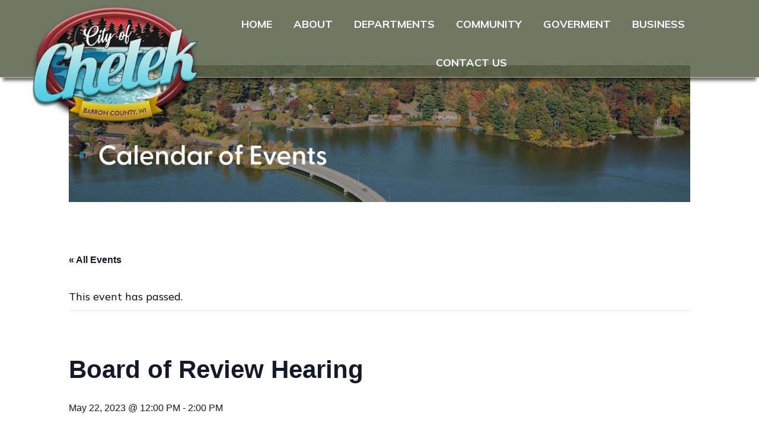

--- FILE ---
content_type: text/html; charset=UTF-8
request_url: https://cityofchetekwi.us/event/board-of-review-hearing/
body_size: 17393
content:
<!DOCTYPE html>
<!--[if !(IE 6) | !(IE 7) | !(IE 8)  ]><!-->
<html dir="ltr" lang="en-US" prefix="og: https://ogp.me/ns#" class="no-js">
<!--<![endif]-->
<head>
	<meta charset="UTF-8" />
		<meta name="viewport" content="width=device-width, initial-scale=1, maximum-scale=1, user-scalable=0">
		<meta name="theme-color" content="#e53b24"/>	<link rel="profile" href="https://gmpg.org/xfn/11" />
	<title>Board of Review Hearing - City of Chetek</title>
<link rel='stylesheet' id='tribe-events-views-v2-bootstrap-datepicker-styles-css' href='https://cityofchetekwi.us/wp-content/plugins/the-events-calendar/vendor/bootstrap-datepicker/css/bootstrap-datepicker.standalone.min.css?ver=6.5.0' media='all' />
<link rel='stylesheet' id='tec-variables-skeleton-css' href='https://cityofchetekwi.us/wp-content/plugins/the-events-calendar/common/src/resources/css/variables-skeleton.min.css?ver=5.2.7' media='all' />
<link rel='stylesheet' id='tribe-common-skeleton-style-css' href='https://cityofchetekwi.us/wp-content/plugins/the-events-calendar/common/src/resources/css/common-skeleton.min.css?ver=5.2.7' media='all' />
<link rel='stylesheet' id='tribe-tooltipster-css-css' href='https://cityofchetekwi.us/wp-content/plugins/the-events-calendar/common/vendor/tooltipster/tooltipster.bundle.min.css?ver=5.2.7' media='all' />
<link rel='stylesheet' id='tribe-events-views-v2-skeleton-css' href='https://cityofchetekwi.us/wp-content/plugins/the-events-calendar/src/resources/css/views-skeleton.min.css?ver=6.5.0' media='all' />
<link rel='stylesheet' id='tec-variables-full-css' href='https://cityofchetekwi.us/wp-content/plugins/the-events-calendar/common/src/resources/css/variables-full.min.css?ver=5.2.7' media='all' />
<link rel='stylesheet' id='tribe-common-full-style-css' href='https://cityofchetekwi.us/wp-content/plugins/the-events-calendar/common/src/resources/css/common-full.min.css?ver=5.2.7' media='all' />
<link rel='stylesheet' id='tribe-events-views-v2-full-css' href='https://cityofchetekwi.us/wp-content/plugins/the-events-calendar/src/resources/css/views-full.min.css?ver=6.5.0' media='all' />
<link rel='stylesheet' id='tribe-events-views-v2-print-css' href='https://cityofchetekwi.us/wp-content/plugins/the-events-calendar/src/resources/css/views-print.min.css?ver=6.5.0' media='print' />

		<!-- All in One SEO 4.8.1.1 - aioseo.com -->
	<meta name="description" content="Must contact City Hall to file an objection at least 48 hours before the meeting" />
	<meta name="robots" content="max-image-preview:large" />
	<meta name="author" content="City of Chetek"/>
	<link rel="canonical" href="https://cityofchetekwi.us/event/board-of-review-hearing/" />
	<meta name="generator" content="All in One SEO (AIOSEO) 4.8.1.1" />

		<!-- Google tag (gtag.js) -->
<script async src="https://www.googletagmanager.com/gtag/js?id=G-6T4SSMWV2Q"></script>
<script>
  window.dataLayer = window.dataLayer || [];
  function gtag(){dataLayer.push(arguments);}
  gtag('js', new Date());

  gtag('config', 'G-6T4SSMWV2Q');
</script>
		<meta property="og:locale" content="en_US" />
		<meta property="og:site_name" content="City of Chetek -" />
		<meta property="og:type" content="article" />
		<meta property="og:title" content="Board of Review Hearing - City of Chetek" />
		<meta property="og:description" content="Must contact City Hall to file an objection at least 48 hours before the meeting" />
		<meta property="og:url" content="https://cityofchetekwi.us/event/board-of-review-hearing/" />
		<meta property="article:published_time" content="2023-04-18T17:11:33+00:00" />
		<meta property="article:modified_time" content="2023-04-18T17:11:33+00:00" />
		<meta name="twitter:card" content="summary_large_image" />
		<meta name="twitter:title" content="Board of Review Hearing - City of Chetek" />
		<meta name="twitter:description" content="Must contact City Hall to file an objection at least 48 hours before the meeting" />
		<script type="application/ld+json" class="aioseo-schema">
			{"@context":"https:\/\/schema.org","@graph":[{"@type":"BreadcrumbList","@id":"https:\/\/cityofchetekwi.us\/event\/board-of-review-hearing\/#breadcrumblist","itemListElement":[{"@type":"ListItem","@id":"https:\/\/cityofchetekwi.us\/#listItem","position":1,"name":"Home","item":"https:\/\/cityofchetekwi.us\/","nextItem":{"@type":"ListItem","@id":"https:\/\/cityofchetekwi.us\/event\/board-of-review-hearing\/#listItem","name":"Board of Review Hearing"}},{"@type":"ListItem","@id":"https:\/\/cityofchetekwi.us\/event\/board-of-review-hearing\/#listItem","position":2,"name":"Board of Review Hearing","previousItem":{"@type":"ListItem","@id":"https:\/\/cityofchetekwi.us\/#listItem","name":"Home"}}]},{"@type":"Organization","@id":"https:\/\/cityofchetekwi.us\/#organization","name":"City of Chetek","url":"https:\/\/cityofchetekwi.us\/"},{"@type":"Person","@id":"https:\/\/cityofchetekwi.us\/author\/siteadmin\/#author","url":"https:\/\/cityofchetekwi.us\/author\/siteadmin\/","name":"City of Chetek","image":{"@type":"ImageObject","@id":"https:\/\/cityofchetekwi.us\/event\/board-of-review-hearing\/#authorImage","url":"https:\/\/secure.gravatar.com\/avatar\/a4bed16c80bc79706062248203c969bf7aa3445b325b14a19cfb206796d8dc1e?s=96&d=mm&r=g","width":96,"height":96,"caption":"City of Chetek"}},{"@type":"WebPage","@id":"https:\/\/cityofchetekwi.us\/event\/board-of-review-hearing\/#webpage","url":"https:\/\/cityofchetekwi.us\/event\/board-of-review-hearing\/","name":"Board of Review Hearing - City of Chetek","description":"Must contact City Hall to file an objection at least 48 hours before the meeting","inLanguage":"en-US","isPartOf":{"@id":"https:\/\/cityofchetekwi.us\/#website"},"breadcrumb":{"@id":"https:\/\/cityofchetekwi.us\/event\/board-of-review-hearing\/#breadcrumblist"},"author":{"@id":"https:\/\/cityofchetekwi.us\/author\/siteadmin\/#author"},"creator":{"@id":"https:\/\/cityofchetekwi.us\/author\/siteadmin\/#author"},"datePublished":"2023-04-18T12:11:33-05:00","dateModified":"2023-04-18T12:11:33-05:00"},{"@type":"WebSite","@id":"https:\/\/cityofchetekwi.us\/#website","url":"https:\/\/cityofchetekwi.us\/","name":"City of Chetek","inLanguage":"en-US","publisher":{"@id":"https:\/\/cityofchetekwi.us\/#organization"}}]}
		</script>
		<!-- All in One SEO -->

<link rel='dns-prefetch' href='//fonts.googleapis.com' />
<link rel="alternate" type="application/rss+xml" title="City of Chetek &raquo; Feed" href="https://cityofchetekwi.us/feed/" />
<link rel="alternate" type="text/calendar" title="City of Chetek &raquo; iCal Feed" href="https://cityofchetekwi.us/events/?ical=1" />
<link rel="alternate" title="oEmbed (JSON)" type="application/json+oembed" href="https://cityofchetekwi.us/wp-json/oembed/1.0/embed?url=https%3A%2F%2Fcityofchetekwi.us%2Fevent%2Fboard-of-review-hearing%2F" />
<link rel="alternate" title="oEmbed (XML)" type="text/xml+oembed" href="https://cityofchetekwi.us/wp-json/oembed/1.0/embed?url=https%3A%2F%2Fcityofchetekwi.us%2Fevent%2Fboard-of-review-hearing%2F&#038;format=xml" />
<style id='wp-img-auto-sizes-contain-inline-css'>
img:is([sizes=auto i],[sizes^="auto," i]){contain-intrinsic-size:3000px 1500px}
/*# sourceURL=wp-img-auto-sizes-contain-inline-css */
</style>
<link rel='stylesheet' id='vc_extensions_admin_imageoverlay-css' href='https://cityofchetekwi.us/wp-content/plugins/imagehoverly/css/admin_icon.css?ver=6.9' media='all' />
<link rel='stylesheet' id='tribe-events-v2-single-skeleton-css' href='https://cityofchetekwi.us/wp-content/plugins/the-events-calendar/src/resources/css/tribe-events-single-skeleton.min.css?ver=6.5.0' media='all' />
<link rel='stylesheet' id='tribe-events-v2-single-skeleton-full-css' href='https://cityofchetekwi.us/wp-content/plugins/the-events-calendar/src/resources/css/tribe-events-single-full.min.css?ver=6.5.0' media='all' />
<style id='wp-emoji-styles-inline-css'>

	img.wp-smiley, img.emoji {
		display: inline !important;
		border: none !important;
		box-shadow: none !important;
		height: 1em !important;
		width: 1em !important;
		margin: 0 0.07em !important;
		vertical-align: -0.1em !important;
		background: none !important;
		padding: 0 !important;
	}
/*# sourceURL=wp-emoji-styles-inline-css */
</style>
<style id='classic-theme-styles-inline-css'>
/*! This file is auto-generated */
.wp-block-button__link{color:#fff;background-color:#32373c;border-radius:9999px;box-shadow:none;text-decoration:none;padding:calc(.667em + 2px) calc(1.333em + 2px);font-size:1.125em}.wp-block-file__button{background:#32373c;color:#fff;text-decoration:none}
/*# sourceURL=/wp-includes/css/classic-themes.min.css */
</style>
<link rel='stylesheet' id='awesome-weather-css' href='https://cityofchetekwi.us/wp-content/plugins/awesome-weather/awesome-weather.css?ver=6.9' media='all' />
<style id='awesome-weather-inline-css'>
.awesome-weather-wrap { font-family: 'Open Sans', sans-serif; font-weight: 400; font-size: 14px; line-height: 14px; }
/*# sourceURL=awesome-weather-inline-css */
</style>
<link rel='stylesheet' id='opensans-googlefont-css' href='//fonts.googleapis.com/css?family=Open+Sans%3A400&#038;ver=6.9' media='all' />
<link rel='stylesheet' id='widgetopts-styles-css' href='https://cityofchetekwi.us/wp-content/plugins/widget-options/assets/css/widget-options.css?ver=4.0.6.1' media='all' />
<link rel='stylesheet' id='search-filter-plugin-styles-css' href='https://cityofchetekwi.us/wp-content/plugins/search-filter-pro/public/assets/css/search-filter.min.css?ver=2.5.9' media='all' />
<link rel='stylesheet' id='the7-font-css' href='https://cityofchetekwi.us/wp-content/themes/dt-the7/fonts/icomoon-the7-font/icomoon-the7-font.min.css?ver=11.13.0.1' media='all' />
<link rel='stylesheet' id='dt-web-fonts-css' href='https://fonts.googleapis.com/css?family=Roboto:400,500,600,700%7CMulish:400,500,600,700' media='all' />
<link rel='stylesheet' id='dt-main-css' href='https://cityofchetekwi.us/wp-content/themes/dt-the7/css/main.min.css?ver=11.13.0.1' media='all' />
<style id='dt-main-inline-css'>
body #load {
  display: block;
  height: 100%;
  overflow: hidden;
  position: fixed;
  width: 100%;
  z-index: 9901;
  opacity: 1;
  visibility: visible;
  transition: all .35s ease-out;
}
.load-wrap {
  width: 100%;
  height: 100%;
  background-position: center center;
  background-repeat: no-repeat;
  text-align: center;
  display: -ms-flexbox;
  display: -ms-flex;
  display: flex;
  -ms-align-items: center;
  -ms-flex-align: center;
  align-items: center;
  -ms-flex-flow: column wrap;
  flex-flow: column wrap;
  -ms-flex-pack: center;
  -ms-justify-content: center;
  justify-content: center;
}
.load-wrap > svg {
  position: absolute;
  top: 50%;
  left: 50%;
  transform: translate(-50%,-50%);
}
#load {
  background: var(--the7-elementor-beautiful-loading-bg,#ffffff);
  --the7-beautiful-spinner-color2: var(--the7-beautiful-spinner-color,rgba(51,51,51,0.25));
}

/*# sourceURL=dt-main-inline-css */
</style>
<link rel='stylesheet' id='the7-custom-scrollbar-css' href='https://cityofchetekwi.us/wp-content/themes/dt-the7/lib/custom-scrollbar/custom-scrollbar.min.css?ver=11.13.0.1' media='all' />
<link rel='stylesheet' id='the7-wpbakery-css' href='https://cityofchetekwi.us/wp-content/themes/dt-the7/css/wpbakery.min.css?ver=11.13.0.1' media='all' />
<link rel='stylesheet' id='the7-core-css' href='https://cityofchetekwi.us/wp-content/plugins/dt-the7-core/assets/css/post-type.min.css?ver=2.7.9' media='all' />
<link rel='stylesheet' id='the7-css-vars-css' href='https://cityofchetekwi.us/wp-content/uploads/the7-css/css-vars.css?ver=a6bc85701c78' media='all' />
<link rel='stylesheet' id='dt-custom-css' href='https://cityofchetekwi.us/wp-content/uploads/the7-css/custom.css?ver=a6bc85701c78' media='all' />
<link rel='stylesheet' id='dt-media-css' href='https://cityofchetekwi.us/wp-content/uploads/the7-css/media.css?ver=a6bc85701c78' media='all' />
<link rel='stylesheet' id='the7-mega-menu-css' href='https://cityofchetekwi.us/wp-content/uploads/the7-css/mega-menu.css?ver=a6bc85701c78' media='all' />
<link rel='stylesheet' id='the7-elements-css' href='https://cityofchetekwi.us/wp-content/uploads/the7-css/post-type-dynamic.css?ver=a6bc85701c78' media='all' />
<link rel='stylesheet' id='style-css' href='https://cityofchetekwi.us/wp-content/themes/dt-the7-child/style.css?ver=11.13.0.1' media='all' />
<script src="https://cityofchetekwi.us/wp-includes/js/jquery/jquery.min.js?ver=3.7.1" id="jquery-core-js"></script>
<script src="https://cityofchetekwi.us/wp-includes/js/jquery/jquery-migrate.min.js?ver=3.4.1" id="jquery-migrate-js"></script>
<script src="https://cityofchetekwi.us/wp-content/plugins/the-events-calendar/common/src/resources/js/tribe-common.min.js?ver=5.2.7" id="tribe-common-js"></script>
<script src="https://cityofchetekwi.us/wp-content/plugins/the-events-calendar/src/resources/js/views/breakpoints.min.js?ver=6.5.0" id="tribe-events-views-v2-breakpoints-js"></script>
<script id="search-filter-plugin-build-js-extra">
var SF_LDATA = {"ajax_url":"https://cityofchetekwi.us/wp-admin/admin-ajax.php","home_url":"https://cityofchetekwi.us/","extensions":[]};
//# sourceURL=search-filter-plugin-build-js-extra
</script>
<script src="https://cityofchetekwi.us/wp-content/plugins/search-filter-pro/public/assets/js/search-filter-build.min.js?ver=2.5.9" id="search-filter-plugin-build-js"></script>
<script src="https://cityofchetekwi.us/wp-content/plugins/search-filter-pro/public/assets/js/chosen.jquery.min.js?ver=2.5.9" id="search-filter-plugin-chosen-js"></script>
<script id="dt-above-fold-js-extra">
var dtLocal = {"themeUrl":"https://cityofchetekwi.us/wp-content/themes/dt-the7","passText":"To view this protected post, enter the password below:","moreButtonText":{"loading":"Loading...","loadMore":"Load more"},"postID":"3105","ajaxurl":"https://cityofchetekwi.us/wp-admin/admin-ajax.php","REST":{"baseUrl":"https://cityofchetekwi.us/wp-json/the7/v1","endpoints":{"sendMail":"/send-mail"}},"contactMessages":{"required":"One or more fields have an error. Please check and try again.","terms":"Please accept the privacy policy.","fillTheCaptchaError":"Please, fill the captcha."},"captchaSiteKey":"","ajaxNonce":"9f29965790","pageData":"","themeSettings":{"smoothScroll":"off","lazyLoading":false,"desktopHeader":{"height":130},"ToggleCaptionEnabled":"disabled","ToggleCaption":"Navigation","floatingHeader":{"showAfter":94,"showMenu":true,"height":100,"logo":{"showLogo":true,"html":"\u003Cimg class=\" preload-me\" src=\"https://cityofchetekwi.us/wp-content/uploads/2022/09/floater-logo.png\" srcset=\"https://cityofchetekwi.us/wp-content/uploads/2022/09/floater-logo.png 139w\" width=\"139\" height=\"99\"   sizes=\"139px\" alt=\"City of Chetek\" /\u003E","url":"https://cityofchetekwi.us/"}},"topLine":{"floatingTopLine":{"logo":{"showLogo":false,"html":""}}},"mobileHeader":{"firstSwitchPoint":1020,"secondSwitchPoint":778,"firstSwitchPointHeight":60,"secondSwitchPointHeight":60,"mobileToggleCaptionEnabled":"disabled","mobileToggleCaption":"Menu"},"stickyMobileHeaderFirstSwitch":{"logo":{"html":"\u003Cimg class=\" preload-me\" src=\"https://cityofchetekwi.us/wp-content/uploads/2022/09/mobile-logo.png\" srcset=\"https://cityofchetekwi.us/wp-content/uploads/2022/09/mobile-logo.png 212w\" width=\"212\" height=\"151\"   sizes=\"212px\" alt=\"City of Chetek\" /\u003E"}},"stickyMobileHeaderSecondSwitch":{"logo":{"html":"\u003Cimg class=\" preload-me\" src=\"https://cityofchetekwi.us/wp-content/uploads/2022/09/mobile-logo.png\" srcset=\"https://cityofchetekwi.us/wp-content/uploads/2022/09/mobile-logo.png 212w\" width=\"212\" height=\"151\"   sizes=\"212px\" alt=\"City of Chetek\" /\u003E"}},"sidebar":{"switchPoint":992},"boxedWidth":"1280px"},"VCMobileScreenWidth":"768"};
var dtShare = {"shareButtonText":{"facebook":"Share on Facebook","twitter":"Share on X","pinterest":"Pin it","linkedin":"Share on Linkedin","whatsapp":"Share on Whatsapp"},"overlayOpacity":"85"};
//# sourceURL=dt-above-fold-js-extra
</script>
<script src="https://cityofchetekwi.us/wp-content/themes/dt-the7/js/above-the-fold.min.js?ver=11.13.0.1" id="dt-above-fold-js"></script>
<script></script><link rel="https://api.w.org/" href="https://cityofchetekwi.us/wp-json/" /><link rel="alternate" title="JSON" type="application/json" href="https://cityofchetekwi.us/wp-json/wp/v2/tribe_events/3105" /><link rel="EditURI" type="application/rsd+xml" title="RSD" href="https://cityofchetekwi.us/xmlrpc.php?rsd" />
<meta name="generator" content="WordPress 6.9" />
<link rel='shortlink' href='https://cityofchetekwi.us/?p=3105' />
<meta name="tec-api-version" content="v1"><meta name="tec-api-origin" content="https://cityofchetekwi.us"><link rel="alternate" href="https://cityofchetekwi.us/wp-json/tribe/events/v1/events/3105" /><meta property="og:site_name" content="City of Chetek" />
<meta property="og:title" content="Board of Review Hearing" />
<meta property="og:description" content="Must contact City Hall to file an objection at least 48 hours before the meeting" />
<meta property="og:url" content="https://cityofchetekwi.us/event/board-of-review-hearing/" />
<meta property="og:type" content="article" />
<meta name="generator" content="Powered by WPBakery Page Builder - drag and drop page builder for WordPress."/>
<script type="application/ld+json">
[{"@context":"http://schema.org","@type":"Event","name":"Board of Review Hearing","description":"&lt;p&gt;Must contact City Hall to file an objection at least 48 hours before the meeting&lt;/p&gt;\\n","url":"https://cityofchetekwi.us/event/board-of-review-hearing/","eventAttendanceMode":"https://schema.org/OfflineEventAttendanceMode","eventStatus":"https://schema.org/EventScheduled","startDate":"2023-05-22T12:00:00-05:00","endDate":"2023-05-22T14:00:00-05:00","performer":"Organization"}]
</script><meta name="generator" content="Powered by Slider Revolution 6.7.12 - responsive, Mobile-Friendly Slider Plugin for WordPress with comfortable drag and drop interface." />
<script type="text/javascript" id="the7-loader-script">
document.addEventListener("DOMContentLoaded", function(event) {
	var load = document.getElementById("load");
	if(!load.classList.contains('loader-removed')){
		var removeLoading = setTimeout(function() {
			load.className += " loader-removed";
		}, 300);
	}
});
</script>
		<script>function setREVStartSize(e){
			//window.requestAnimationFrame(function() {
				window.RSIW = window.RSIW===undefined ? window.innerWidth : window.RSIW;
				window.RSIH = window.RSIH===undefined ? window.innerHeight : window.RSIH;
				try {
					var pw = document.getElementById(e.c).parentNode.offsetWidth,
						newh;
					pw = pw===0 || isNaN(pw) || (e.l=="fullwidth" || e.layout=="fullwidth") ? window.RSIW : pw;
					e.tabw = e.tabw===undefined ? 0 : parseInt(e.tabw);
					e.thumbw = e.thumbw===undefined ? 0 : parseInt(e.thumbw);
					e.tabh = e.tabh===undefined ? 0 : parseInt(e.tabh);
					e.thumbh = e.thumbh===undefined ? 0 : parseInt(e.thumbh);
					e.tabhide = e.tabhide===undefined ? 0 : parseInt(e.tabhide);
					e.thumbhide = e.thumbhide===undefined ? 0 : parseInt(e.thumbhide);
					e.mh = e.mh===undefined || e.mh=="" || e.mh==="auto" ? 0 : parseInt(e.mh,0);
					if(e.layout==="fullscreen" || e.l==="fullscreen")
						newh = Math.max(e.mh,window.RSIH);
					else{
						e.gw = Array.isArray(e.gw) ? e.gw : [e.gw];
						for (var i in e.rl) if (e.gw[i]===undefined || e.gw[i]===0) e.gw[i] = e.gw[i-1];
						e.gh = e.el===undefined || e.el==="" || (Array.isArray(e.el) && e.el.length==0)? e.gh : e.el;
						e.gh = Array.isArray(e.gh) ? e.gh : [e.gh];
						for (var i in e.rl) if (e.gh[i]===undefined || e.gh[i]===0) e.gh[i] = e.gh[i-1];
											
						var nl = new Array(e.rl.length),
							ix = 0,
							sl;
						e.tabw = e.tabhide>=pw ? 0 : e.tabw;
						e.thumbw = e.thumbhide>=pw ? 0 : e.thumbw;
						e.tabh = e.tabhide>=pw ? 0 : e.tabh;
						e.thumbh = e.thumbhide>=pw ? 0 : e.thumbh;
						for (var i in e.rl) nl[i] = e.rl[i]<window.RSIW ? 0 : e.rl[i];
						sl = nl[0];
						for (var i in nl) if (sl>nl[i] && nl[i]>0) { sl = nl[i]; ix=i;}
						var m = pw>(e.gw[ix]+e.tabw+e.thumbw) ? 1 : (pw-(e.tabw+e.thumbw)) / (e.gw[ix]);
						newh =  (e.gh[ix] * m) + (e.tabh + e.thumbh);
					}
					var el = document.getElementById(e.c);
					if (el!==null && el) el.style.height = newh+"px";
					el = document.getElementById(e.c+"_wrapper");
					if (el!==null && el) {
						el.style.height = newh+"px";
						el.style.display = "block";
					}
				} catch(e){
					console.log("Failure at Presize of Slider:" + e)
				}
			//});
		  };</script>
<noscript><style> .wpb_animate_when_almost_visible { opacity: 1; }</style></noscript><script>
      window.fasttrackAssistReady = function() {
        FT.init({
          orgId: "08faca238d2e4022ac44ea3c8051e2c9"
        });

      };
      (function() {
        var s = document.createElement("script");
        s.src = "https://chatsdk.readyly.app/assist-v2-min.js"
        s.async = true;
        s.setAttribute("data-fasttrack-assist-sdk", "true");
        var e = document.getElementsByTagName("script")[0]
        e.parentNode.insertBefore(s, e);
      })();
</script><style id='the7-custom-inline-css' type='text/css'>
.sub-nav .menu-item i.fa,
.sub-nav .menu-item i.fas,
.sub-nav .menu-item i.far,
.sub-nav .menu-item i.fab {
	text-align: center;
	width: 1.25em;
}


.cq-flipbox-button:hover {
  background-color: #FFF !important;
  color: #000 !important;
}

.gform_wrapper .top_label .gfield_label {
  display: none !important;
}
.gform_wrapper .ginput_complex label {
  display: none !important;
}
.gform_wrapper .ginput_complex input[type=text] {
height: 35px;
}
.gform_wrapper .top_label input.large {
height: 35px;
}
input[type="submit"], #main .gform_wrapper .gform_footer input.button, #main .gform_wrapper .gform_footer input[type="submit"] {
text-transform: uppercase;
-webkit-border-radius: 0px;
-moz-border-radius: 0px;
-ms-border-radius: 0px;
-o-border-radius: 0px;
border-radius: 0px;
font-weight: bold;
}

/* form placeholder overrides - have to use !important or this doesn't work
--------------------------------------------- */
::-webkit-input-placeholder { /* Chrome/Opera/Safari */
  color: #555 !important;
  opacity: 1 !important;
}
:-ms-input-placeholder { /* IE 10+ */
  color: #555 !important;
}
::-moz-placeholder { /* Firefox 19+ */
  color: #555 !important;
  opacity: 1 !important;
}
:-moz-placeholder { /* Firefox 4 - 18 */
  color: #555 !important;
  opacity: 1 !important;
}
#main .gform_wrapper textarea {
  padding-left: 12px;
}
#main .gform_wrapper textarea {
height: 100px;
}


.tribe-events-single-event-title{ padding-top: 50px}
</style>
<style id='global-styles-inline-css'>
:root{--wp--preset--aspect-ratio--square: 1;--wp--preset--aspect-ratio--4-3: 4/3;--wp--preset--aspect-ratio--3-4: 3/4;--wp--preset--aspect-ratio--3-2: 3/2;--wp--preset--aspect-ratio--2-3: 2/3;--wp--preset--aspect-ratio--16-9: 16/9;--wp--preset--aspect-ratio--9-16: 9/16;--wp--preset--color--black: #000000;--wp--preset--color--cyan-bluish-gray: #abb8c3;--wp--preset--color--white: #FFF;--wp--preset--color--pale-pink: #f78da7;--wp--preset--color--vivid-red: #cf2e2e;--wp--preset--color--luminous-vivid-orange: #ff6900;--wp--preset--color--luminous-vivid-amber: #fcb900;--wp--preset--color--light-green-cyan: #7bdcb5;--wp--preset--color--vivid-green-cyan: #00d084;--wp--preset--color--pale-cyan-blue: #8ed1fc;--wp--preset--color--vivid-cyan-blue: #0693e3;--wp--preset--color--vivid-purple: #9b51e0;--wp--preset--color--accent: #e53b24;--wp--preset--color--dark-gray: #111;--wp--preset--color--light-gray: #767676;--wp--preset--gradient--vivid-cyan-blue-to-vivid-purple: linear-gradient(135deg,rgb(6,147,227) 0%,rgb(155,81,224) 100%);--wp--preset--gradient--light-green-cyan-to-vivid-green-cyan: linear-gradient(135deg,rgb(122,220,180) 0%,rgb(0,208,130) 100%);--wp--preset--gradient--luminous-vivid-amber-to-luminous-vivid-orange: linear-gradient(135deg,rgb(252,185,0) 0%,rgb(255,105,0) 100%);--wp--preset--gradient--luminous-vivid-orange-to-vivid-red: linear-gradient(135deg,rgb(255,105,0) 0%,rgb(207,46,46) 100%);--wp--preset--gradient--very-light-gray-to-cyan-bluish-gray: linear-gradient(135deg,rgb(238,238,238) 0%,rgb(169,184,195) 100%);--wp--preset--gradient--cool-to-warm-spectrum: linear-gradient(135deg,rgb(74,234,220) 0%,rgb(151,120,209) 20%,rgb(207,42,186) 40%,rgb(238,44,130) 60%,rgb(251,105,98) 80%,rgb(254,248,76) 100%);--wp--preset--gradient--blush-light-purple: linear-gradient(135deg,rgb(255,206,236) 0%,rgb(152,150,240) 100%);--wp--preset--gradient--blush-bordeaux: linear-gradient(135deg,rgb(254,205,165) 0%,rgb(254,45,45) 50%,rgb(107,0,62) 100%);--wp--preset--gradient--luminous-dusk: linear-gradient(135deg,rgb(255,203,112) 0%,rgb(199,81,192) 50%,rgb(65,88,208) 100%);--wp--preset--gradient--pale-ocean: linear-gradient(135deg,rgb(255,245,203) 0%,rgb(182,227,212) 50%,rgb(51,167,181) 100%);--wp--preset--gradient--electric-grass: linear-gradient(135deg,rgb(202,248,128) 0%,rgb(113,206,126) 100%);--wp--preset--gradient--midnight: linear-gradient(135deg,rgb(2,3,129) 0%,rgb(40,116,252) 100%);--wp--preset--font-size--small: 13px;--wp--preset--font-size--medium: 20px;--wp--preset--font-size--large: 36px;--wp--preset--font-size--x-large: 42px;--wp--preset--spacing--20: 0.44rem;--wp--preset--spacing--30: 0.67rem;--wp--preset--spacing--40: 1rem;--wp--preset--spacing--50: 1.5rem;--wp--preset--spacing--60: 2.25rem;--wp--preset--spacing--70: 3.38rem;--wp--preset--spacing--80: 5.06rem;--wp--preset--shadow--natural: 6px 6px 9px rgba(0, 0, 0, 0.2);--wp--preset--shadow--deep: 12px 12px 50px rgba(0, 0, 0, 0.4);--wp--preset--shadow--sharp: 6px 6px 0px rgba(0, 0, 0, 0.2);--wp--preset--shadow--outlined: 6px 6px 0px -3px rgb(255, 255, 255), 6px 6px rgb(0, 0, 0);--wp--preset--shadow--crisp: 6px 6px 0px rgb(0, 0, 0);}:where(.is-layout-flex){gap: 0.5em;}:where(.is-layout-grid){gap: 0.5em;}body .is-layout-flex{display: flex;}.is-layout-flex{flex-wrap: wrap;align-items: center;}.is-layout-flex > :is(*, div){margin: 0;}body .is-layout-grid{display: grid;}.is-layout-grid > :is(*, div){margin: 0;}:where(.wp-block-columns.is-layout-flex){gap: 2em;}:where(.wp-block-columns.is-layout-grid){gap: 2em;}:where(.wp-block-post-template.is-layout-flex){gap: 1.25em;}:where(.wp-block-post-template.is-layout-grid){gap: 1.25em;}.has-black-color{color: var(--wp--preset--color--black) !important;}.has-cyan-bluish-gray-color{color: var(--wp--preset--color--cyan-bluish-gray) !important;}.has-white-color{color: var(--wp--preset--color--white) !important;}.has-pale-pink-color{color: var(--wp--preset--color--pale-pink) !important;}.has-vivid-red-color{color: var(--wp--preset--color--vivid-red) !important;}.has-luminous-vivid-orange-color{color: var(--wp--preset--color--luminous-vivid-orange) !important;}.has-luminous-vivid-amber-color{color: var(--wp--preset--color--luminous-vivid-amber) !important;}.has-light-green-cyan-color{color: var(--wp--preset--color--light-green-cyan) !important;}.has-vivid-green-cyan-color{color: var(--wp--preset--color--vivid-green-cyan) !important;}.has-pale-cyan-blue-color{color: var(--wp--preset--color--pale-cyan-blue) !important;}.has-vivid-cyan-blue-color{color: var(--wp--preset--color--vivid-cyan-blue) !important;}.has-vivid-purple-color{color: var(--wp--preset--color--vivid-purple) !important;}.has-black-background-color{background-color: var(--wp--preset--color--black) !important;}.has-cyan-bluish-gray-background-color{background-color: var(--wp--preset--color--cyan-bluish-gray) !important;}.has-white-background-color{background-color: var(--wp--preset--color--white) !important;}.has-pale-pink-background-color{background-color: var(--wp--preset--color--pale-pink) !important;}.has-vivid-red-background-color{background-color: var(--wp--preset--color--vivid-red) !important;}.has-luminous-vivid-orange-background-color{background-color: var(--wp--preset--color--luminous-vivid-orange) !important;}.has-luminous-vivid-amber-background-color{background-color: var(--wp--preset--color--luminous-vivid-amber) !important;}.has-light-green-cyan-background-color{background-color: var(--wp--preset--color--light-green-cyan) !important;}.has-vivid-green-cyan-background-color{background-color: var(--wp--preset--color--vivid-green-cyan) !important;}.has-pale-cyan-blue-background-color{background-color: var(--wp--preset--color--pale-cyan-blue) !important;}.has-vivid-cyan-blue-background-color{background-color: var(--wp--preset--color--vivid-cyan-blue) !important;}.has-vivid-purple-background-color{background-color: var(--wp--preset--color--vivid-purple) !important;}.has-black-border-color{border-color: var(--wp--preset--color--black) !important;}.has-cyan-bluish-gray-border-color{border-color: var(--wp--preset--color--cyan-bluish-gray) !important;}.has-white-border-color{border-color: var(--wp--preset--color--white) !important;}.has-pale-pink-border-color{border-color: var(--wp--preset--color--pale-pink) !important;}.has-vivid-red-border-color{border-color: var(--wp--preset--color--vivid-red) !important;}.has-luminous-vivid-orange-border-color{border-color: var(--wp--preset--color--luminous-vivid-orange) !important;}.has-luminous-vivid-amber-border-color{border-color: var(--wp--preset--color--luminous-vivid-amber) !important;}.has-light-green-cyan-border-color{border-color: var(--wp--preset--color--light-green-cyan) !important;}.has-vivid-green-cyan-border-color{border-color: var(--wp--preset--color--vivid-green-cyan) !important;}.has-pale-cyan-blue-border-color{border-color: var(--wp--preset--color--pale-cyan-blue) !important;}.has-vivid-cyan-blue-border-color{border-color: var(--wp--preset--color--vivid-cyan-blue) !important;}.has-vivid-purple-border-color{border-color: var(--wp--preset--color--vivid-purple) !important;}.has-vivid-cyan-blue-to-vivid-purple-gradient-background{background: var(--wp--preset--gradient--vivid-cyan-blue-to-vivid-purple) !important;}.has-light-green-cyan-to-vivid-green-cyan-gradient-background{background: var(--wp--preset--gradient--light-green-cyan-to-vivid-green-cyan) !important;}.has-luminous-vivid-amber-to-luminous-vivid-orange-gradient-background{background: var(--wp--preset--gradient--luminous-vivid-amber-to-luminous-vivid-orange) !important;}.has-luminous-vivid-orange-to-vivid-red-gradient-background{background: var(--wp--preset--gradient--luminous-vivid-orange-to-vivid-red) !important;}.has-very-light-gray-to-cyan-bluish-gray-gradient-background{background: var(--wp--preset--gradient--very-light-gray-to-cyan-bluish-gray) !important;}.has-cool-to-warm-spectrum-gradient-background{background: var(--wp--preset--gradient--cool-to-warm-spectrum) !important;}.has-blush-light-purple-gradient-background{background: var(--wp--preset--gradient--blush-light-purple) !important;}.has-blush-bordeaux-gradient-background{background: var(--wp--preset--gradient--blush-bordeaux) !important;}.has-luminous-dusk-gradient-background{background: var(--wp--preset--gradient--luminous-dusk) !important;}.has-pale-ocean-gradient-background{background: var(--wp--preset--gradient--pale-ocean) !important;}.has-electric-grass-gradient-background{background: var(--wp--preset--gradient--electric-grass) !important;}.has-midnight-gradient-background{background: var(--wp--preset--gradient--midnight) !important;}.has-small-font-size{font-size: var(--wp--preset--font-size--small) !important;}.has-medium-font-size{font-size: var(--wp--preset--font-size--medium) !important;}.has-large-font-size{font-size: var(--wp--preset--font-size--large) !important;}.has-x-large-font-size{font-size: var(--wp--preset--font-size--x-large) !important;}
/*# sourceURL=global-styles-inline-css */
</style>
<link rel='stylesheet' id='rs-plugin-settings-css' href='//cityofchetekwi.us/wp-content/plugins/revslider/sr6/assets/css/rs6.css?ver=6.7.12' media='all' />
<style id='rs-plugin-settings-inline-css'>
#rs-demo-id {}
/*# sourceURL=rs-plugin-settings-inline-css */
</style>
</head>
<body id="the7-body" class="wp-singular tribe_events-template-default single single-tribe_events postid-3105 wp-embed-responsive wp-theme-dt-the7 wp-child-theme-dt-the7-child the7-core-ver-2.7.9 tribe-events-page-template tribe-no-js tribe-filter-live no-comments transparent dt-responsive-on right-mobile-menu-close-icon ouside-menu-close-icon mobile-hamburger-close-bg-enable mobile-hamburger-close-bg-hover-enable  fade-medium-mobile-menu-close-icon fade-medium-menu-close-icon srcset-enabled btn-flat custom-btn-color custom-btn-hover-color phantom-sticky phantom-shadow-decoration phantom-custom-logo-on top-header first-switch-logo-center first-switch-menu-right second-switch-logo-left second-switch-menu-right right-mobile-menu layzr-loading-on popup-message-style the7-ver-11.13.0.1 wpb-js-composer js-comp-ver-7.6 vc_responsive events-single tribe-events-style-full tribe-events-style-theme">
<!-- The7 11.13.0.1 -->
<div id="load" class="spinner-loader">
	<div class="load-wrap"><style type="text/css">
    [class*="the7-spinner-animate-"]{
        animation: spinner-animation 1s cubic-bezier(1,1,1,1) infinite;
        x:46.5px;
        y:40px;
        width:7px;
        height:20px;
        fill:var(--the7-beautiful-spinner-color2);
        opacity: 0.2;
    }
    .the7-spinner-animate-2{
        animation-delay: 0.083s;
    }
    .the7-spinner-animate-3{
        animation-delay: 0.166s;
    }
    .the7-spinner-animate-4{
         animation-delay: 0.25s;
    }
    .the7-spinner-animate-5{
         animation-delay: 0.33s;
    }
    .the7-spinner-animate-6{
         animation-delay: 0.416s;
    }
    .the7-spinner-animate-7{
         animation-delay: 0.5s;
    }
    .the7-spinner-animate-8{
         animation-delay: 0.58s;
    }
    .the7-spinner-animate-9{
         animation-delay: 0.666s;
    }
    .the7-spinner-animate-10{
         animation-delay: 0.75s;
    }
    .the7-spinner-animate-11{
        animation-delay: 0.83s;
    }
    .the7-spinner-animate-12{
        animation-delay: 0.916s;
    }
    @keyframes spinner-animation{
        from {
            opacity: 1;
        }
        to{
            opacity: 0;
        }
    }
</style>
<svg width="75px" height="75px" xmlns="http://www.w3.org/2000/svg" viewBox="0 0 100 100" preserveAspectRatio="xMidYMid">
	<rect class="the7-spinner-animate-1" rx="5" ry="5" transform="rotate(0 50 50) translate(0 -30)"></rect>
	<rect class="the7-spinner-animate-2" rx="5" ry="5" transform="rotate(30 50 50) translate(0 -30)"></rect>
	<rect class="the7-spinner-animate-3" rx="5" ry="5" transform="rotate(60 50 50) translate(0 -30)"></rect>
	<rect class="the7-spinner-animate-4" rx="5" ry="5" transform="rotate(90 50 50) translate(0 -30)"></rect>
	<rect class="the7-spinner-animate-5" rx="5" ry="5" transform="rotate(120 50 50) translate(0 -30)"></rect>
	<rect class="the7-spinner-animate-6" rx="5" ry="5" transform="rotate(150 50 50) translate(0 -30)"></rect>
	<rect class="the7-spinner-animate-7" rx="5" ry="5" transform="rotate(180 50 50) translate(0 -30)"></rect>
	<rect class="the7-spinner-animate-8" rx="5" ry="5" transform="rotate(210 50 50) translate(0 -30)"></rect>
	<rect class="the7-spinner-animate-9" rx="5" ry="5" transform="rotate(240 50 50) translate(0 -30)"></rect>
	<rect class="the7-spinner-animate-10" rx="5" ry="5" transform="rotate(270 50 50) translate(0 -30)"></rect>
	<rect class="the7-spinner-animate-11" rx="5" ry="5" transform="rotate(300 50 50) translate(0 -30)"></rect>
	<rect class="the7-spinner-animate-12" rx="5" ry="5" transform="rotate(330 50 50) translate(0 -30)"></rect>
</svg></div>
</div>
<div id="page" >
	<a class="skip-link screen-reader-text" href="#content">Skip to content</a>

<div class="masthead inline-header center light-preset-color full-width shadow-decoration shadow-mobile-header-decoration animate-position-mobile-menu-icon show-sub-menu-on-hover show-device-logo show-mobile-logo"  role="banner">

	<div class="top-bar full-width-line top-bar-empty top-bar-line-hide">
	<div class="top-bar-bg" ></div>
	<div class="mini-widgets left-widgets"></div><div class="mini-widgets right-widgets"></div></div>

	<header class="header-bar">

		<div class="branding">
	<div id="site-title" class="assistive-text">City of Chetek</div>
	<div id="site-description" class="assistive-text"></div>
	<a class="" href="https://cityofchetekwi.us/"><img class=" preload-me" src="https://cityofchetekwi.us/wp-content/uploads/2022/09/logo.png" srcset="https://cityofchetekwi.us/wp-content/uploads/2022/09/logo.png 300w" width="300" height="215"   sizes="300px" alt="City of Chetek" /><img class="mobile-logo preload-me" src="https://cityofchetekwi.us/wp-content/uploads/2022/09/mobile-logo.png" srcset="https://cityofchetekwi.us/wp-content/uploads/2022/09/mobile-logo.png 212w" width="212" height="151"   sizes="212px" alt="City of Chetek" /></a></div>

		<ul id="primary-menu" class="main-nav underline-decoration from-centre-line outside-item-remove-margin"><li class="menu-item menu-item-type-post_type menu-item-object-page menu-item-home menu-item-22 first depth-0"><a href="https://cityofchetekwi.us/" data-level="1" data-wpel-link="internal"><span class="menu-item-text"><span class="menu-text">Home</span></span></a></li> <li class="menu-item menu-item-type-custom menu-item-object-custom menu-item-has-children menu-item-287 has-children depth-0"><a class='not-clickable-item' data-level='1'><span class="menu-item-text"><span class="menu-text">About</span></span></a><ul class="sub-nav hover-style-bg level-arrows-on"><li class="menu-item menu-item-type-custom menu-item-object-custom menu-item-29 first depth-1"><a href="http://explorechetek.com/" target="_blank" data-level="2" data-wpel-link="external" rel="external noopener noreferrer"><span class="menu-item-text"><span class="menu-text">Area Business Listing</span></span></a></li> <li class="menu-item menu-item-type-custom menu-item-object-custom menu-item-3459 depth-1"><a href="/events/" data-level="2" data-wpel-link="internal"><span class="menu-item-text"><span class="menu-text">Calendar of Events</span></span></a></li> <li class="menu-item menu-item-type-post_type menu-item-object-page menu-item-113 depth-1"><a href="https://cityofchetekwi.us/city-profile/" data-level="2" data-wpel-link="internal"><span class="menu-item-text"><span class="menu-text">City Profile</span></span></a></li> <li class="menu-item menu-item-type-post_type menu-item-object-page menu-item-115 depth-1"><a href="https://cityofchetekwi.us/frequently-asked-questions/" data-level="2" data-wpel-link="internal"><span class="menu-item-text"><span class="menu-text">FAQ</span></span></a></li> <li class="menu-item menu-item-type-post_type menu-item-object-page menu-item-116 depth-1"><a href="https://cityofchetekwi.us/general-information/" data-level="2" data-wpel-link="internal"><span class="menu-item-text"><span class="menu-text">General Information</span></span></a></li> <li class="menu-item menu-item-type-post_type menu-item-object-page menu-item-117 depth-1"><a href="https://cityofchetekwi.us/new-resident-information/" data-level="2" data-wpel-link="internal"><span class="menu-item-text"><span class="menu-text">New Resident Information</span></span></a></li> <li class="menu-item menu-item-type-post_type menu-item-object-page menu-item-114 depth-1"><a href="https://cityofchetekwi.us/employment-within-city-of-chetek/" data-level="2" data-wpel-link="internal"><span class="menu-item-text"><span class="menu-text">Employment</span></span></a></li> <li class="menu-item menu-item-type-custom menu-item-object-custom menu-item-3015 depth-1"><a href="https://infinitegis.graef-usa.com/Html5Viewer/index.html?Viewer=br2w%5Em5a" data-level="2" data-wpel-link="external" target="_blank" rel="external noopener noreferrer"><span class="menu-item-text"><span class="menu-text">GIS/Maps</span></span></a></li> </ul></li> <li class="menu-item menu-item-type-custom menu-item-object-custom menu-item-has-children menu-item-288 has-children depth-0"><a class='not-clickable-item' data-level='1'><span class="menu-item-text"><span class="menu-text">Departments</span></span></a><ul class="sub-nav hover-style-bg level-arrows-on"><li class="menu-item menu-item-type-post_type menu-item-object-page menu-item-224 first depth-1"><a href="https://cityofchetekwi.us/airport/" data-level="2" data-wpel-link="internal"><span class="menu-item-text"><span class="menu-text">Airport</span></span></a></li> <li class="menu-item menu-item-type-post_type menu-item-object-page menu-item-223 depth-1"><a href="https://cityofchetekwi.us/assessor/" data-level="2" data-wpel-link="internal"><span class="menu-item-text"><span class="menu-text">Assessor</span></span></a></li> <li class="menu-item menu-item-type-post_type menu-item-object-page menu-item-222 depth-1"><a href="https://cityofchetekwi.us/building-zoning/" data-level="2" data-wpel-link="internal"><span class="menu-item-text"><span class="menu-text">Building &#038; Zoning</span></span></a></li> <li class="menu-item menu-item-type-post_type menu-item-object-page menu-item-has-children menu-item-221 has-children depth-1"><a href="https://cityofchetekwi.us/economic-development/" class="not-clickable-item" data-level="2" data-wpel-link="internal"><span class="menu-item-text"><span class="menu-text">Economic Development</span></span></a><ul class="sub-nav hover-style-bg level-arrows-on"><li class="menu-item menu-item-type-post_type menu-item-object-page menu-item-220 first depth-2"><a href="https://cityofchetekwi.us/industrial-park/" data-level="3" data-wpel-link="internal"><span class="menu-item-text"><span class="menu-text">Industrial Park</span></span></a></li> </ul></li> <li class="menu-item menu-item-type-custom menu-item-object-custom menu-item-has-children menu-item-225 has-children depth-1"><a href="/" class="not-clickable-item" data-level="2" data-wpel-link="internal"><span class="menu-item-text"><span class="menu-text">City Hall</span></span></a><ul class="sub-nav hover-style-bg level-arrows-on"><li class="menu-item menu-item-type-post_type menu-item-object-page menu-item-219 first depth-2"><a href="https://cityofchetekwi.us/public-records/" data-level="3" data-wpel-link="internal"><span class="menu-item-text"><span class="menu-text">Public Records</span></span></a></li> <li class="menu-item menu-item-type-post_type menu-item-object-page menu-item-218 depth-2"><a href="https://cityofchetekwi.us/finance/" data-level="3" data-wpel-link="internal"><span class="menu-item-text"><span class="menu-text">Finance</span></span></a></li> <li class="menu-item menu-item-type-post_type menu-item-object-page menu-item-217 depth-2"><a href="https://cityofchetekwi.us/elections/" data-level="3" data-wpel-link="internal"><span class="menu-item-text"><span class="menu-text">Elections</span></span></a></li> <li class="menu-item menu-item-type-post_type menu-item-object-page menu-item-216 depth-2"><a href="https://cityofchetekwi.us/utility-billing/" data-level="3" data-wpel-link="internal"><span class="menu-item-text"><span class="menu-text">Utility Billing</span></span></a></li> </ul></li> <li class="menu-item menu-item-type-post_type menu-item-object-page menu-item-215 depth-1"><a href="https://cityofchetekwi.us/municipal-court/" data-level="2" data-wpel-link="internal"><span class="menu-item-text"><span class="menu-text">Municipal Court</span></span></a></li> <li class="menu-item menu-item-type-post_type menu-item-object-page menu-item-has-children menu-item-214 has-children depth-1"><a href="https://cityofchetekwi.us/parks-and-recreation/" class="not-clickable-item" data-level="2" data-wpel-link="internal"><span class="menu-item-text"><span class="menu-text">Parks and Recreation</span></span></a><ul class="sub-nav hover-style-bg level-arrows-on"><li class="menu-item menu-item-type-post_type menu-item-object-page menu-item-3641 first depth-2"><a href="https://cityofchetekwi.us/gotham-park-sports-facility/" data-level="3" data-wpel-link="internal"><span class="menu-item-text"><span class="menu-text">Chetek Sports Complex at Gotham Park</span></span></a></li> </ul></li> <li class="menu-item menu-item-type-post_type menu-item-object-page menu-item-213 depth-1"><a href="https://cityofchetekwi.us/police/" data-level="2" data-wpel-link="internal"><span class="menu-item-text"><span class="menu-text">Police</span></span></a></li> <li class="menu-item menu-item-type-post_type menu-item-object-page menu-item-212 depth-1"><a href="https://cityofchetekwi.us/public-utilities/" data-level="2" data-wpel-link="internal"><span class="menu-item-text"><span class="menu-text">Public Utilities</span></span></a></li> <li class="menu-item menu-item-type-post_type menu-item-object-page menu-item-211 depth-1"><a href="https://cityofchetekwi.us/public-works/" data-level="2" data-wpel-link="internal"><span class="menu-item-text"><span class="menu-text">Public Works</span></span></a></li> </ul></li> <li class="menu-item menu-item-type-custom menu-item-object-custom menu-item-has-children menu-item-290 has-children depth-0"><a class='not-clickable-item' data-level='1'><span class="menu-item-text"><span class="menu-text">Community</span></span></a><ul class="sub-nav hover-style-bg level-arrows-on"><li class="menu-item menu-item-type-custom menu-item-object-custom menu-item-289 first depth-1"><a href="http://explorechetek.com/" target="_blank" data-level="2" data-wpel-link="external" rel="external noopener noreferrer"><span class="menu-item-text"><span class="menu-text">Area Business Listing</span></span></a></li> <li class="menu-item menu-item-type-post_type menu-item-object-page menu-item-297 depth-1"><a href="https://cityofchetekwi.us/ambulance-service/" data-level="2" data-wpel-link="internal"><span class="menu-item-text"><span class="menu-text">Ambulance Service</span></span></a></li> <li class="menu-item menu-item-type-post_type menu-item-object-page menu-item-296 depth-1"><a href="https://cityofchetekwi.us/fire-department/" data-level="2" data-wpel-link="internal"><span class="menu-item-text"><span class="menu-text">Fire Department</span></span></a></li> <li class="menu-item menu-item-type-custom menu-item-object-custom menu-item-298 depth-1"><a href="https://chetekfoodshelf.weebly.com/" target="_blank" data-level="2" data-wpel-link="external" rel="external noopener noreferrer"><span class="menu-item-text"><span class="menu-text">Chetek Food Shelf</span></span></a></li> <li class="menu-item menu-item-type-custom menu-item-object-custom menu-item-299 depth-1"><a href="http://www.chetek.k12.wi.us/" target="_blank" data-level="2" data-wpel-link="external" rel="external noopener noreferrer"><span class="menu-item-text"><span class="menu-text">Chetek-Weyerhaueser School</span></span></a></li> <li class="menu-item menu-item-type-post_type menu-item-object-page menu-item-304 depth-1"><a href="https://cityofchetekwi.us/airport/" data-level="2" data-wpel-link="internal"><span class="menu-item-text"><span class="menu-text">Southworth Municipal Airport</span></span></a></li> <li class="menu-item menu-item-type-custom menu-item-object-custom menu-item-300 depth-1"><a href="http://www.calhounmemoriallibrary.org/" target="_blank" data-level="2" data-wpel-link="external" rel="external noopener noreferrer"><span class="menu-item-text"><span class="menu-text">Calhoun Memorial Library</span></span></a></li> <li class="menu-item menu-item-type-custom menu-item-object-custom menu-item-301 depth-1"><a href="http://www.chetekcalhounmuseum.org/" target="_blank" data-level="2" data-wpel-link="external" rel="external noopener noreferrer"><span class="menu-item-text"><span class="menu-text">Calhoun History Museum</span></span></a></li> <li class="menu-item menu-item-type-custom menu-item-object-custom menu-item-302 depth-1"><a href="http://ccbhousing.org/" target="_blank" data-level="2" data-wpel-link="external" rel="external noopener noreferrer"><span class="menu-item-text"><span class="menu-text">Evergreen Apartments</span></span></a></li> <li class="menu-item menu-item-type-post_type menu-item-object-page menu-item-295 depth-1"><a href="https://cityofchetekwi.us/chetek-community-center/" data-level="2" data-wpel-link="internal"><span class="menu-item-text"><span class="menu-text">Chetek Community Center</span></span></a></li> <li class="menu-item menu-item-type-post_type menu-item-object-page menu-item-294 depth-1"><a href="https://cityofchetekwi.us/housing-authority/" data-level="2" data-wpel-link="internal"><span class="menu-item-text"><span class="menu-text">Housing Authority</span></span></a></li> <li class="menu-item menu-item-type-post_type menu-item-object-page menu-item-293 depth-1"><a href="https://cityofchetekwi.us/neighborhood-crime-watch/" data-level="2" data-wpel-link="internal"><span class="menu-item-text"><span class="menu-text">Neighborhood Crime Watch</span></span></a></li> <li class="menu-item menu-item-type-post_type menu-item-object-page menu-item-292 depth-1"><a href="https://cityofchetekwi.us/cdbg-housing-grant-program/" data-level="2" data-wpel-link="internal"><span class="menu-item-text"><span class="menu-text">CDBG Housing Grant Program</span></span></a></li> <li class="menu-item menu-item-type-post_type menu-item-object-page menu-item-291 depth-1"><a href="https://cityofchetekwi.us/area-organizations/" data-level="2" data-wpel-link="internal"><span class="menu-item-text"><span class="menu-text">Area Organizations</span></span></a></li> <li class="menu-item menu-item-type-custom menu-item-object-custom menu-item-303 depth-1"><a href="http://explorechetek.com/resort-owners-association/" target="_blank" data-level="2" data-wpel-link="external" rel="external noopener noreferrer"><span class="menu-item-text"><span class="menu-text">Area Resorts</span></span></a></li> </ul></li> <li class="menu-item menu-item-type-custom menu-item-object-custom menu-item-has-children menu-item-318 has-children depth-0"><a class='not-clickable-item' data-level='1'><span class="menu-item-text"><span class="menu-text">Goverment</span></span></a><ul class="sub-nav hover-style-bg level-arrows-on"><li class="menu-item menu-item-type-post_type menu-item-object-page menu-item-324 first depth-1"><a href="https://cityofchetekwi.us/mayor/" data-level="2" data-wpel-link="internal"><span class="menu-item-text"><span class="menu-text">Mayor</span></span></a></li> <li class="menu-item menu-item-type-post_type menu-item-object-page menu-item-323 depth-1"><a href="https://cityofchetekwi.us/city-council/" data-level="2" data-wpel-link="internal"><span class="menu-item-text"><span class="menu-text">City Council</span></span></a></li> <li class="menu-item menu-item-type-custom menu-item-object-custom menu-item-320 depth-1"><a href="http://library.municode.com/index.aspx?clientId=14558" target="_blank" data-level="2" data-wpel-link="external" rel="external noopener noreferrer"><span class="menu-item-text"><span class="menu-text">Code of Ordinance</span></span></a></li> <li class="menu-item menu-item-type-custom menu-item-object-custom menu-item-321 depth-1"><a href="https://cityofchetekwi.us/wp-content/uploads/2025/12/2025-CITY-OFFICIALS_COMMITTEES-.pdf" target="_blank" data-level="2" data-wpel-link="internal"><span class="menu-item-text"><span class="menu-text">City Officials &#038; Committees</span></span></a></li> <li class="menu-item menu-item-type-post_type menu-item-object-page menu-item-322 depth-1"><a href="https://cityofchetekwi.us/agendas-minutes/" data-level="2" data-wpel-link="internal"><span class="menu-item-text"><span class="menu-text">Agendas &#038; Minutes</span></span></a></li> <li class="menu-item menu-item-type-post_type menu-item-object-page menu-item-327 depth-1"><a href="https://cityofchetekwi.us/forms-applications/" data-level="2" data-wpel-link="internal"><span class="menu-item-text"><span class="menu-text">Forms &#038; Applications</span></span></a></li> <li class="menu-item menu-item-type-post_type menu-item-object-page menu-item-329 depth-1"><a href="https://cityofchetekwi.us/news-notices/" data-level="2" data-wpel-link="internal"><span class="menu-item-text"><span class="menu-text">News &#038; Notices</span></span></a></li> <li class="menu-item menu-item-type-post_type menu-item-object-page menu-item-325 depth-1"><a href="https://cityofchetekwi.us/elections-2/" data-level="2" data-wpel-link="internal"><span class="menu-item-text"><span class="menu-text">Elections</span></span></a></li> </ul></li> <li class="menu-item menu-item-type-custom menu-item-object-custom menu-item-has-children menu-item-330 has-children depth-0"><a class='not-clickable-item' data-level='1'><span class="menu-item-text"><span class="menu-text">Business</span></span></a><ul class="sub-nav hover-style-bg level-arrows-on"><li class="menu-item menu-item-type-post_type menu-item-object-page menu-item-331 first depth-1"><a href="https://cityofchetekwi.us/airport/" data-level="2" data-wpel-link="internal"><span class="menu-item-text"><span class="menu-text">Airport</span></span></a></li> <li class="menu-item menu-item-type-post_type menu-item-object-page menu-item-334 depth-1"><a href="https://cityofchetekwi.us/industrial-park/" data-level="2" data-wpel-link="internal"><span class="menu-item-text"><span class="menu-text">Available Sites&#038; Building</span></span></a></li> <li class="menu-item menu-item-type-post_type menu-item-object-page menu-item-333 depth-1"><a href="https://cityofchetekwi.us/forms-applications/" data-level="2" data-wpel-link="internal"><span class="menu-item-text"><span class="menu-text">Business Registration</span></span></a></li> <li class="menu-item menu-item-type-post_type menu-item-object-page menu-item-332 depth-1"><a href="https://cityofchetekwi.us/economic-development/" data-level="2" data-wpel-link="internal"><span class="menu-item-text"><span class="menu-text">Economic Development</span></span></a></li> <li class="menu-item menu-item-type-post_type menu-item-object-page menu-item-2933 depth-1"><a href="https://cityofchetekwi.us/fee-schedule/" target="_blank" data-level="2" data-wpel-link="internal"><span class="menu-item-text"><span class="menu-text">Fee Schedule</span></span></a></li> <li class="menu-item menu-item-type-custom menu-item-object-custom menu-item-335 depth-1"><a href="https://www.paymentservicenetwork.com/Login.aspx?acc=RT19628" target="_blank" data-level="2" data-wpel-link="external" rel="external noopener noreferrer"><span class="menu-item-text"><span class="menu-text">Pay/Manage Utility Bill</span></span></a></li> <li class="menu-item menu-item-type-post_type menu-item-object-page menu-item-336 depth-1"><a href="https://cityofchetekwi.us/forms-applications/" data-level="2" data-wpel-link="internal"><span class="menu-item-text"><span class="menu-text">Forms &#038; Applications</span></span></a></li> </ul></li> <li class="menu-item menu-item-type-custom menu-item-object-custom menu-item-has-children menu-item-2429 last has-children depth-0"><a class='not-clickable-item' data-level='1'><span class="menu-item-text"><span class="menu-text">Contact Us</span></span></a><ul class="sub-nav hover-style-bg level-arrows-on"><li class="menu-item menu-item-type-post_type menu-item-object-page menu-item-26 first depth-1"><a href="https://cityofchetekwi.us/contact-us/" data-level="2" data-wpel-link="internal"><span class="menu-item-text"><span class="menu-text">Contact Us</span></span></a></li> <li class="menu-item menu-item-type-post_type menu-item-object-page menu-item-2430 depth-1"><a href="https://cityofchetekwi.us/submit-an-event/" data-level="2" data-wpel-link="internal"><span class="menu-item-text"><span class="menu-text">Submit an Event</span></span></a></li> </ul></li> </ul>
		
	</header>

</div>
<div role="navigation" class="dt-mobile-header mobile-menu-show-divider">
	<div class="dt-close-mobile-menu-icon"><div class="close-line-wrap"><span class="close-line"></span><span class="close-line"></span><span class="close-line"></span></div></div>	<ul id="mobile-menu" class="mobile-main-nav">
		<li class="menu-item menu-item-type-post_type menu-item-object-page menu-item-home menu-item-22 first depth-0"><a href="https://cityofchetekwi.us/" data-level="1" data-wpel-link="internal"><span class="menu-item-text"><span class="menu-text">Home</span></span></a></li> <li class="menu-item menu-item-type-custom menu-item-object-custom menu-item-has-children menu-item-287 has-children depth-0"><a class='not-clickable-item' data-level='1'><span class="menu-item-text"><span class="menu-text">About</span></span></a><ul class="sub-nav hover-style-bg level-arrows-on"><li class="menu-item menu-item-type-custom menu-item-object-custom menu-item-29 first depth-1"><a href="http://explorechetek.com/" target="_blank" data-level="2" data-wpel-link="external" rel="external noopener noreferrer"><span class="menu-item-text"><span class="menu-text">Area Business Listing</span></span></a></li> <li class="menu-item menu-item-type-custom menu-item-object-custom menu-item-3459 depth-1"><a href="/events/" data-level="2" data-wpel-link="internal"><span class="menu-item-text"><span class="menu-text">Calendar of Events</span></span></a></li> <li class="menu-item menu-item-type-post_type menu-item-object-page menu-item-113 depth-1"><a href="https://cityofchetekwi.us/city-profile/" data-level="2" data-wpel-link="internal"><span class="menu-item-text"><span class="menu-text">City Profile</span></span></a></li> <li class="menu-item menu-item-type-post_type menu-item-object-page menu-item-115 depth-1"><a href="https://cityofchetekwi.us/frequently-asked-questions/" data-level="2" data-wpel-link="internal"><span class="menu-item-text"><span class="menu-text">FAQ</span></span></a></li> <li class="menu-item menu-item-type-post_type menu-item-object-page menu-item-116 depth-1"><a href="https://cityofchetekwi.us/general-information/" data-level="2" data-wpel-link="internal"><span class="menu-item-text"><span class="menu-text">General Information</span></span></a></li> <li class="menu-item menu-item-type-post_type menu-item-object-page menu-item-117 depth-1"><a href="https://cityofchetekwi.us/new-resident-information/" data-level="2" data-wpel-link="internal"><span class="menu-item-text"><span class="menu-text">New Resident Information</span></span></a></li> <li class="menu-item menu-item-type-post_type menu-item-object-page menu-item-114 depth-1"><a href="https://cityofchetekwi.us/employment-within-city-of-chetek/" data-level="2" data-wpel-link="internal"><span class="menu-item-text"><span class="menu-text">Employment</span></span></a></li> <li class="menu-item menu-item-type-custom menu-item-object-custom menu-item-3015 depth-1"><a href="https://infinitegis.graef-usa.com/Html5Viewer/index.html?Viewer=br2w%5Em5a" data-level="2" data-wpel-link="external" target="_blank" rel="external noopener noreferrer"><span class="menu-item-text"><span class="menu-text">GIS/Maps</span></span></a></li> </ul></li> <li class="menu-item menu-item-type-custom menu-item-object-custom menu-item-has-children menu-item-288 has-children depth-0"><a class='not-clickable-item' data-level='1'><span class="menu-item-text"><span class="menu-text">Departments</span></span></a><ul class="sub-nav hover-style-bg level-arrows-on"><li class="menu-item menu-item-type-post_type menu-item-object-page menu-item-224 first depth-1"><a href="https://cityofchetekwi.us/airport/" data-level="2" data-wpel-link="internal"><span class="menu-item-text"><span class="menu-text">Airport</span></span></a></li> <li class="menu-item menu-item-type-post_type menu-item-object-page menu-item-223 depth-1"><a href="https://cityofchetekwi.us/assessor/" data-level="2" data-wpel-link="internal"><span class="menu-item-text"><span class="menu-text">Assessor</span></span></a></li> <li class="menu-item menu-item-type-post_type menu-item-object-page menu-item-222 depth-1"><a href="https://cityofchetekwi.us/building-zoning/" data-level="2" data-wpel-link="internal"><span class="menu-item-text"><span class="menu-text">Building &#038; Zoning</span></span></a></li> <li class="menu-item menu-item-type-post_type menu-item-object-page menu-item-has-children menu-item-221 has-children depth-1"><a href="https://cityofchetekwi.us/economic-development/" class="not-clickable-item" data-level="2" data-wpel-link="internal"><span class="menu-item-text"><span class="menu-text">Economic Development</span></span></a><ul class="sub-nav hover-style-bg level-arrows-on"><li class="menu-item menu-item-type-post_type menu-item-object-page menu-item-220 first depth-2"><a href="https://cityofchetekwi.us/industrial-park/" data-level="3" data-wpel-link="internal"><span class="menu-item-text"><span class="menu-text">Industrial Park</span></span></a></li> </ul></li> <li class="menu-item menu-item-type-custom menu-item-object-custom menu-item-has-children menu-item-225 has-children depth-1"><a href="/" class="not-clickable-item" data-level="2" data-wpel-link="internal"><span class="menu-item-text"><span class="menu-text">City Hall</span></span></a><ul class="sub-nav hover-style-bg level-arrows-on"><li class="menu-item menu-item-type-post_type menu-item-object-page menu-item-219 first depth-2"><a href="https://cityofchetekwi.us/public-records/" data-level="3" data-wpel-link="internal"><span class="menu-item-text"><span class="menu-text">Public Records</span></span></a></li> <li class="menu-item menu-item-type-post_type menu-item-object-page menu-item-218 depth-2"><a href="https://cityofchetekwi.us/finance/" data-level="3" data-wpel-link="internal"><span class="menu-item-text"><span class="menu-text">Finance</span></span></a></li> <li class="menu-item menu-item-type-post_type menu-item-object-page menu-item-217 depth-2"><a href="https://cityofchetekwi.us/elections/" data-level="3" data-wpel-link="internal"><span class="menu-item-text"><span class="menu-text">Elections</span></span></a></li> <li class="menu-item menu-item-type-post_type menu-item-object-page menu-item-216 depth-2"><a href="https://cityofchetekwi.us/utility-billing/" data-level="3" data-wpel-link="internal"><span class="menu-item-text"><span class="menu-text">Utility Billing</span></span></a></li> </ul></li> <li class="menu-item menu-item-type-post_type menu-item-object-page menu-item-215 depth-1"><a href="https://cityofchetekwi.us/municipal-court/" data-level="2" data-wpel-link="internal"><span class="menu-item-text"><span class="menu-text">Municipal Court</span></span></a></li> <li class="menu-item menu-item-type-post_type menu-item-object-page menu-item-has-children menu-item-214 has-children depth-1"><a href="https://cityofchetekwi.us/parks-and-recreation/" class="not-clickable-item" data-level="2" data-wpel-link="internal"><span class="menu-item-text"><span class="menu-text">Parks and Recreation</span></span></a><ul class="sub-nav hover-style-bg level-arrows-on"><li class="menu-item menu-item-type-post_type menu-item-object-page menu-item-3641 first depth-2"><a href="https://cityofchetekwi.us/gotham-park-sports-facility/" data-level="3" data-wpel-link="internal"><span class="menu-item-text"><span class="menu-text">Chetek Sports Complex at Gotham Park</span></span></a></li> </ul></li> <li class="menu-item menu-item-type-post_type menu-item-object-page menu-item-213 depth-1"><a href="https://cityofchetekwi.us/police/" data-level="2" data-wpel-link="internal"><span class="menu-item-text"><span class="menu-text">Police</span></span></a></li> <li class="menu-item menu-item-type-post_type menu-item-object-page menu-item-212 depth-1"><a href="https://cityofchetekwi.us/public-utilities/" data-level="2" data-wpel-link="internal"><span class="menu-item-text"><span class="menu-text">Public Utilities</span></span></a></li> <li class="menu-item menu-item-type-post_type menu-item-object-page menu-item-211 depth-1"><a href="https://cityofchetekwi.us/public-works/" data-level="2" data-wpel-link="internal"><span class="menu-item-text"><span class="menu-text">Public Works</span></span></a></li> </ul></li> <li class="menu-item menu-item-type-custom menu-item-object-custom menu-item-has-children menu-item-290 has-children depth-0"><a class='not-clickable-item' data-level='1'><span class="menu-item-text"><span class="menu-text">Community</span></span></a><ul class="sub-nav hover-style-bg level-arrows-on"><li class="menu-item menu-item-type-custom menu-item-object-custom menu-item-289 first depth-1"><a href="http://explorechetek.com/" target="_blank" data-level="2" data-wpel-link="external" rel="external noopener noreferrer"><span class="menu-item-text"><span class="menu-text">Area Business Listing</span></span></a></li> <li class="menu-item menu-item-type-post_type menu-item-object-page menu-item-297 depth-1"><a href="https://cityofchetekwi.us/ambulance-service/" data-level="2" data-wpel-link="internal"><span class="menu-item-text"><span class="menu-text">Ambulance Service</span></span></a></li> <li class="menu-item menu-item-type-post_type menu-item-object-page menu-item-296 depth-1"><a href="https://cityofchetekwi.us/fire-department/" data-level="2" data-wpel-link="internal"><span class="menu-item-text"><span class="menu-text">Fire Department</span></span></a></li> <li class="menu-item menu-item-type-custom menu-item-object-custom menu-item-298 depth-1"><a href="https://chetekfoodshelf.weebly.com/" target="_blank" data-level="2" data-wpel-link="external" rel="external noopener noreferrer"><span class="menu-item-text"><span class="menu-text">Chetek Food Shelf</span></span></a></li> <li class="menu-item menu-item-type-custom menu-item-object-custom menu-item-299 depth-1"><a href="http://www.chetek.k12.wi.us/" target="_blank" data-level="2" data-wpel-link="external" rel="external noopener noreferrer"><span class="menu-item-text"><span class="menu-text">Chetek-Weyerhaueser School</span></span></a></li> <li class="menu-item menu-item-type-post_type menu-item-object-page menu-item-304 depth-1"><a href="https://cityofchetekwi.us/airport/" data-level="2" data-wpel-link="internal"><span class="menu-item-text"><span class="menu-text">Southworth Municipal Airport</span></span></a></li> <li class="menu-item menu-item-type-custom menu-item-object-custom menu-item-300 depth-1"><a href="http://www.calhounmemoriallibrary.org/" target="_blank" data-level="2" data-wpel-link="external" rel="external noopener noreferrer"><span class="menu-item-text"><span class="menu-text">Calhoun Memorial Library</span></span></a></li> <li class="menu-item menu-item-type-custom menu-item-object-custom menu-item-301 depth-1"><a href="http://www.chetekcalhounmuseum.org/" target="_blank" data-level="2" data-wpel-link="external" rel="external noopener noreferrer"><span class="menu-item-text"><span class="menu-text">Calhoun History Museum</span></span></a></li> <li class="menu-item menu-item-type-custom menu-item-object-custom menu-item-302 depth-1"><a href="http://ccbhousing.org/" target="_blank" data-level="2" data-wpel-link="external" rel="external noopener noreferrer"><span class="menu-item-text"><span class="menu-text">Evergreen Apartments</span></span></a></li> <li class="menu-item menu-item-type-post_type menu-item-object-page menu-item-295 depth-1"><a href="https://cityofchetekwi.us/chetek-community-center/" data-level="2" data-wpel-link="internal"><span class="menu-item-text"><span class="menu-text">Chetek Community Center</span></span></a></li> <li class="menu-item menu-item-type-post_type menu-item-object-page menu-item-294 depth-1"><a href="https://cityofchetekwi.us/housing-authority/" data-level="2" data-wpel-link="internal"><span class="menu-item-text"><span class="menu-text">Housing Authority</span></span></a></li> <li class="menu-item menu-item-type-post_type menu-item-object-page menu-item-293 depth-1"><a href="https://cityofchetekwi.us/neighborhood-crime-watch/" data-level="2" data-wpel-link="internal"><span class="menu-item-text"><span class="menu-text">Neighborhood Crime Watch</span></span></a></li> <li class="menu-item menu-item-type-post_type menu-item-object-page menu-item-292 depth-1"><a href="https://cityofchetekwi.us/cdbg-housing-grant-program/" data-level="2" data-wpel-link="internal"><span class="menu-item-text"><span class="menu-text">CDBG Housing Grant Program</span></span></a></li> <li class="menu-item menu-item-type-post_type menu-item-object-page menu-item-291 depth-1"><a href="https://cityofchetekwi.us/area-organizations/" data-level="2" data-wpel-link="internal"><span class="menu-item-text"><span class="menu-text">Area Organizations</span></span></a></li> <li class="menu-item menu-item-type-custom menu-item-object-custom menu-item-303 depth-1"><a href="http://explorechetek.com/resort-owners-association/" target="_blank" data-level="2" data-wpel-link="external" rel="external noopener noreferrer"><span class="menu-item-text"><span class="menu-text">Area Resorts</span></span></a></li> </ul></li> <li class="menu-item menu-item-type-custom menu-item-object-custom menu-item-has-children menu-item-318 has-children depth-0"><a class='not-clickable-item' data-level='1'><span class="menu-item-text"><span class="menu-text">Goverment</span></span></a><ul class="sub-nav hover-style-bg level-arrows-on"><li class="menu-item menu-item-type-post_type menu-item-object-page menu-item-324 first depth-1"><a href="https://cityofchetekwi.us/mayor/" data-level="2" data-wpel-link="internal"><span class="menu-item-text"><span class="menu-text">Mayor</span></span></a></li> <li class="menu-item menu-item-type-post_type menu-item-object-page menu-item-323 depth-1"><a href="https://cityofchetekwi.us/city-council/" data-level="2" data-wpel-link="internal"><span class="menu-item-text"><span class="menu-text">City Council</span></span></a></li> <li class="menu-item menu-item-type-custom menu-item-object-custom menu-item-320 depth-1"><a href="http://library.municode.com/index.aspx?clientId=14558" target="_blank" data-level="2" data-wpel-link="external" rel="external noopener noreferrer"><span class="menu-item-text"><span class="menu-text">Code of Ordinance</span></span></a></li> <li class="menu-item menu-item-type-custom menu-item-object-custom menu-item-321 depth-1"><a href="https://cityofchetekwi.us/wp-content/uploads/2025/12/2025-CITY-OFFICIALS_COMMITTEES-.pdf" target="_blank" data-level="2" data-wpel-link="internal"><span class="menu-item-text"><span class="menu-text">City Officials &#038; Committees</span></span></a></li> <li class="menu-item menu-item-type-post_type menu-item-object-page menu-item-322 depth-1"><a href="https://cityofchetekwi.us/agendas-minutes/" data-level="2" data-wpel-link="internal"><span class="menu-item-text"><span class="menu-text">Agendas &#038; Minutes</span></span></a></li> <li class="menu-item menu-item-type-post_type menu-item-object-page menu-item-327 depth-1"><a href="https://cityofchetekwi.us/forms-applications/" data-level="2" data-wpel-link="internal"><span class="menu-item-text"><span class="menu-text">Forms &#038; Applications</span></span></a></li> <li class="menu-item menu-item-type-post_type menu-item-object-page menu-item-329 depth-1"><a href="https://cityofchetekwi.us/news-notices/" data-level="2" data-wpel-link="internal"><span class="menu-item-text"><span class="menu-text">News &#038; Notices</span></span></a></li> <li class="menu-item menu-item-type-post_type menu-item-object-page menu-item-325 depth-1"><a href="https://cityofchetekwi.us/elections-2/" data-level="2" data-wpel-link="internal"><span class="menu-item-text"><span class="menu-text">Elections</span></span></a></li> </ul></li> <li class="menu-item menu-item-type-custom menu-item-object-custom menu-item-has-children menu-item-330 has-children depth-0"><a class='not-clickable-item' data-level='1'><span class="menu-item-text"><span class="menu-text">Business</span></span></a><ul class="sub-nav hover-style-bg level-arrows-on"><li class="menu-item menu-item-type-post_type menu-item-object-page menu-item-331 first depth-1"><a href="https://cityofchetekwi.us/airport/" data-level="2" data-wpel-link="internal"><span class="menu-item-text"><span class="menu-text">Airport</span></span></a></li> <li class="menu-item menu-item-type-post_type menu-item-object-page menu-item-334 depth-1"><a href="https://cityofchetekwi.us/industrial-park/" data-level="2" data-wpel-link="internal"><span class="menu-item-text"><span class="menu-text">Available Sites&#038; Building</span></span></a></li> <li class="menu-item menu-item-type-post_type menu-item-object-page menu-item-333 depth-1"><a href="https://cityofchetekwi.us/forms-applications/" data-level="2" data-wpel-link="internal"><span class="menu-item-text"><span class="menu-text">Business Registration</span></span></a></li> <li class="menu-item menu-item-type-post_type menu-item-object-page menu-item-332 depth-1"><a href="https://cityofchetekwi.us/economic-development/" data-level="2" data-wpel-link="internal"><span class="menu-item-text"><span class="menu-text">Economic Development</span></span></a></li> <li class="menu-item menu-item-type-post_type menu-item-object-page menu-item-2933 depth-1"><a href="https://cityofchetekwi.us/fee-schedule/" target="_blank" data-level="2" data-wpel-link="internal"><span class="menu-item-text"><span class="menu-text">Fee Schedule</span></span></a></li> <li class="menu-item menu-item-type-custom menu-item-object-custom menu-item-335 depth-1"><a href="https://www.paymentservicenetwork.com/Login.aspx?acc=RT19628" target="_blank" data-level="2" data-wpel-link="external" rel="external noopener noreferrer"><span class="menu-item-text"><span class="menu-text">Pay/Manage Utility Bill</span></span></a></li> <li class="menu-item menu-item-type-post_type menu-item-object-page menu-item-336 depth-1"><a href="https://cityofchetekwi.us/forms-applications/" data-level="2" data-wpel-link="internal"><span class="menu-item-text"><span class="menu-text">Forms &#038; Applications</span></span></a></li> </ul></li> <li class="menu-item menu-item-type-custom menu-item-object-custom menu-item-has-children menu-item-2429 last has-children depth-0"><a class='not-clickable-item' data-level='1'><span class="menu-item-text"><span class="menu-text">Contact Us</span></span></a><ul class="sub-nav hover-style-bg level-arrows-on"><li class="menu-item menu-item-type-post_type menu-item-object-page menu-item-26 first depth-1"><a href="https://cityofchetekwi.us/contact-us/" data-level="2" data-wpel-link="internal"><span class="menu-item-text"><span class="menu-text">Contact Us</span></span></a></li> <li class="menu-item menu-item-type-post_type menu-item-object-page menu-item-2430 depth-1"><a href="https://cityofchetekwi.us/submit-an-event/" data-level="2" data-wpel-link="internal"><span class="menu-item-text"><span class="menu-text">Submit an Event</span></span></a></li> </ul></li> 	</ul>
	<div class='mobile-mini-widgets-in-menu'></div>
</div>



<div id="main" class="sidebar-none">

	
	<div class="main-gradient"></div>
	<div class="wf-wrap">
	<div class="wf-container-main">

	
<section id="tribe-events-pg-template" class="tribe-events-pg-template"><div class="tribe-events-before-html"><p><img class="events aligncenter wp-image-3457 size-full" src="https://cityofchetekwi.us/wp-content/uploads/2024/03/events-header.jpg" alt="Calendar of Events" width="1156" height="339" /></p>
</div><span class="tribe-events-ajax-loading"><img class="tribe-events-spinner-medium" src="https://cityofchetekwi.us/wp-content/plugins/the-events-calendar/src/resources/images/tribe-loading.gif" alt="Loading Events" /></span>
<div id="tribe-events-content" class="tribe-events-single">

	<p class="tribe-events-back">
		<a href="https://cityofchetekwi.us/events/" data-wpel-link="internal"> &laquo; All Events</a>
	</p>

	<!-- Notices -->
	<div class="tribe-events-notices"><ul><li>This event has passed.</li></ul></div>
	<h1 class="tribe-events-single-event-title">Board of Review Hearing</h1>
	<div class="tribe-events-schedule tribe-clearfix">
		<h2><span class="tribe-event-date-start">May 22, 2023 @ 12:00 PM</span> - <span class="tribe-event-time">2:00 PM</span></h2>			</div>

	<!-- Event header -->
	<div id="tribe-events-header"  data-title="Board of Review Hearing - City of Chetek" data-viewtitle="Board of Review Hearing">
		<!-- Navigation -->
		<nav class="tribe-events-nav-pagination" aria-label="Event Navigation">
			<ul class="tribe-events-sub-nav">
				<li class="tribe-events-nav-previous"><a href="https://cityofchetekwi.us/event/compost-site-open-2/" data-wpel-link="internal"><span>&laquo;</span> Compost Site Open</a></li>
				<li class="tribe-events-nav-next"><a href="https://cityofchetekwi.us/event/compost-site-open/" data-wpel-link="internal">Compost Site Open <span>&raquo;</span></a></li>
			</ul>
			<!-- .tribe-events-sub-nav -->
		</nav>
	</div>
	<!-- #tribe-events-header -->

			<div id="post-3105" class="post-3105 tribe_events type-tribe_events status-publish tribe_events_cat-board-of-review cat_board-of-review description-off">
			<!-- Event featured image, but exclude link -->
			
			<!-- Event content -->
						<div class="tribe-events-single-event-description tribe-events-content">
				<p>Must contact City Hall to file an objection at least 48 hours before the meeting</p>
			</div>
			<!-- .tribe-events-single-event-description -->
			<div class="tribe-events tribe-common">
	<div class="tribe-events-c-subscribe-dropdown__container">
		<div class="tribe-events-c-subscribe-dropdown">
			<div class="tribe-common-c-btn-border tribe-events-c-subscribe-dropdown__button">
				<svg  class="tribe-common-c-svgicon tribe-common-c-svgicon--cal-export tribe-events-c-subscribe-dropdown__export-icon"  viewBox="0 0 23 17" xmlns="http://www.w3.org/2000/svg">
  <path fill-rule="evenodd" clip-rule="evenodd" d="M.128.896V16.13c0 .211.145.383.323.383h15.354c.179 0 .323-.172.323-.383V.896c0-.212-.144-.383-.323-.383H.451C.273.513.128.684.128.896Zm16 6.742h-.901V4.679H1.009v10.729h14.218v-3.336h.901V7.638ZM1.01 1.614h14.218v2.058H1.009V1.614Z" />
  <path d="M20.5 9.846H8.312M18.524 6.953l2.89 2.909-2.855 2.855" stroke-width="1.2" stroke-linecap="round" stroke-linejoin="round"/>
</svg>
				<button
					class="tribe-events-c-subscribe-dropdown__button-text"
					aria-expanded="false"
					aria-controls="tribe-events-subscribe-dropdown-content"
					aria-label=""
				>
					Add to calendar				</button>
				<svg  class="tribe-common-c-svgicon tribe-common-c-svgicon--caret-down tribe-events-c-subscribe-dropdown__button-icon"  viewBox="0 0 10 7" xmlns="http://www.w3.org/2000/svg" aria-hidden="true"><path fill-rule="evenodd" clip-rule="evenodd" d="M1.008.609L5 4.6 8.992.61l.958.958L5 6.517.05 1.566l.958-.958z" class="tribe-common-c-svgicon__svg-fill"/></svg>
			</div>
			<div id="tribe-events-subscribe-dropdown-content" class="tribe-events-c-subscribe-dropdown__content">
				<ul class="tribe-events-c-subscribe-dropdown__list">
											
<li class="tribe-events-c-subscribe-dropdown__list-item">
	<a href="https://www.google.com/calendar/event?action=TEMPLATE&#038;dates=20230522T120000/20230522T140000&#038;text=Board%20of%20Review%20Hearing&#038;details=Must+contact+City+Hall+to+file+an+objection+at+least+48+hours+before+the+meeting&#038;trp=false&#038;ctz=America/Chicago&#038;sprop=website:https://cityofchetekwi.us" class="tribe-events-c-subscribe-dropdown__list-item-link" target="_blank" rel="noopener noreferrer nofollow noindex external" data-wpel-link="external">
		Google Calendar	</a>
</li>
											
<li class="tribe-events-c-subscribe-dropdown__list-item">
	<a href="webcal://cityofchetekwi.us/event/board-of-review-hearing/?ical=1" class="tribe-events-c-subscribe-dropdown__list-item-link" target="_blank" rel="noopener noreferrer nofollow noindex" data-wpel-link="internal">
		iCalendar	</a>
</li>
											
<li class="tribe-events-c-subscribe-dropdown__list-item">
	<a href="https://outlook.office.com/owa/?path=/calendar/action/compose&#038;rrv=addevent&#038;startdt=2023-05-22T12:00:00-05:00&#038;enddt=2023-05-22T14:00:00-05:00&#038;location&#038;subject=Board%20of%20Review%20Hearing&#038;body=Must%20contact%20City%20Hall%20to%20file%20an%20objection%20at%20least%2048%20hours%20before%20the%20meeting" class="tribe-events-c-subscribe-dropdown__list-item-link" target="_blank" rel="noopener noreferrer nofollow noindex external" data-wpel-link="external">
		Outlook 365	</a>
</li>
											
<li class="tribe-events-c-subscribe-dropdown__list-item">
	<a href="https://outlook.live.com/owa/?path=/calendar/action/compose&#038;rrv=addevent&#038;startdt=2023-05-22T12:00:00-05:00&#038;enddt=2023-05-22T14:00:00-05:00&#038;location&#038;subject=Board%20of%20Review%20Hearing&#038;body=Must%20contact%20City%20Hall%20to%20file%20an%20objection%20at%20least%2048%20hours%20before%20the%20meeting" class="tribe-events-c-subscribe-dropdown__list-item-link" target="_blank" rel="noopener noreferrer nofollow noindex external" data-wpel-link="external">
		Outlook Live	</a>
</li>
									</ul>
			</div>
		</div>
	</div>
</div>

			<!-- Event meta -->
						
	<div class="tribe-events-single-section tribe-events-event-meta primary tribe-clearfix">


<div class="tribe-events-meta-group tribe-events-meta-group-details">
	<h2 class="tribe-events-single-section-title"> Details </h2>
	<dl>

		
			<dt class="tribe-events-start-date-label"> Date: </dt>
			<dd>
				<abbr class="tribe-events-abbr tribe-events-start-date published dtstart" title="2023-05-22"> May 22, 2023 </abbr>
			</dd>

			<dt class="tribe-events-start-time-label"> Time: </dt>
			<dd>
				<div class="tribe-events-abbr tribe-events-start-time published dtstart" title="2023-05-22">
					12:00 PM - 2:00 PM									</div>
			</dd>

		
		
		
		<dt class="tribe-events-event-categories-label">Event Category:</dt> <dd class="tribe-events-event-categories"><a href="https://cityofchetekwi.us/events/category/board-of-review/" rel="tag" data-wpel-link="internal">Board of Review</a></dd>
		
		
			</dl>
</div>

	</div>


					</div> <!-- #post-x -->
			
	<!-- Event footer -->
	<div id="tribe-events-footer">
		<!-- Navigation -->
		<nav class="tribe-events-nav-pagination" aria-label="Event Navigation">
			<ul class="tribe-events-sub-nav">
				<li class="tribe-events-nav-previous"><a href="https://cityofchetekwi.us/event/compost-site-open-2/" data-wpel-link="internal"><span>&laquo;</span> Compost Site Open</a></li>
				<li class="tribe-events-nav-next"><a href="https://cityofchetekwi.us/event/compost-site-open/" data-wpel-link="internal">Compost Site Open <span>&raquo;</span></a></li>
			</ul>
			<!-- .tribe-events-sub-nav -->
		</nav>
	</div>
	<!-- #tribe-events-footer -->

</div><!-- #tribe-events-content -->
<div class="tribe-events-after-html"></div>
<!--
This calendar is powered by The Events Calendar.
http://evnt.is/18wn
-->
</section>
			</div><!-- .wf-container -->
		</div><!-- .wf-wrap -->

	
	</div><!-- #main -->

	


	<!-- !Footer -->
	<footer id="footer" class="footer solid-bg">

		
			<div class="wf-wrap">
				<div class="wf-container-footer">
					<div class="wf-container">
						<section id="black-studio-tinymce-2" class="widget widget_black_studio_tinymce wf-cell wf-1-4"><div class="textwidget"><p><a href="https://cityofchetekwi.us/" data-wpel-link="internal"><img class="alignnone size-full wp-image-5" src="https://cityofchetekwi.us/wp-content/uploads/2022/09/logo.png" alt="" width="300" height="215" /></a></p>
</div></section><section id="black-studio-tinymce-3" class="widget widget_black_studio_tinymce wf-cell wf-1-4"><div class="widget-title">Contact Information</div><div class="textwidget"><p>220 Stout Street, PO Box 194<br />
Chetek, WI 54728</p>
<p>Phone: (715) 924-4838<br />
Fax: (715) 924-2476<br />
Email: <a href="mailto:meby@cityofchetekwi.us">meby@cityofchetekwi.us</a></p>
<p><a href="https://www.facebook.com/CityOfChetek" target="_blank" rel="noopener external noreferrer" data-wpel-link="external"><img class="alignnone wp-image-73 size-full" src="https://cityofchetekwi.us/wp-content/uploads/2022/09/fbico.jpg" alt="" width="20" height="28" /></a>&nbsp;&nbsp;&nbsp;<a href="https://infinitegis.graef-usa.com/Html5Viewer/index.html?Viewer=br2w%5Em5a" target="_blank" rel="noopener external noreferrer" data-wpel-link="external"><img class="alignnone wp-image-74 size-full" src="https://cityofchetekwi.us/wp-content/uploads/2022/09/mapico.jpg" alt="" width="29" height="28" /></a></p>
</div></section><section id="black-studio-tinymce-4" class="widget widget_black_studio_tinymce wf-cell wf-1-4"><div class="widget-title">Helpful Links</div><div class="textwidget"><ul>
<li><a href="https://cityofchetekwi.us/frequently-asked-questions/" data-wpel-link="internal">Frequently Asked Questions</a></li>
<li><a href="https://cityofchetekwi.us/agendas-minutes/" data-wpel-link="internal">Meeting Minutes &amp; Agendas</a></li>
<li><a href="https://cityofchetekwi.us/forms-applications/" data-wpel-link="internal">Forms &amp; Applications</a></li>
<li><a href="http://library.municode.com/index.aspx?clientId=14558" target="_blank" rel="noopener external noreferrer" data-wpel-link="external">Code of Ordinances</a></li>
<li><a href="https://cityofchetekwi.us/elections/" data-wpel-link="internal">Election Information</a></li>
<li><a href="https://cityofchetekwi.us/calendar/" data-wpel-link="internal">Calendar of Events</a></li>
<li><a href="https://cityofchetekwi.us/contact-us/" data-wpel-link="internal">Contact Us</a></li>
</ul>
</div></section><section id="awesomeweatherwidget-2" class="widget widget_awesomeweatherwidget wf-cell wf-1-4"><div class="widget-title">Click for Forecast</div><div id="awe-ajax-awesome-weather-chetek" class="awe-ajax-awesome-weather-chetek awe-weather-ajax-wrap" style=""><div class="awe-loading"><i class="wi wi-day-sunny"></i></div></div><script type="text/javascript"> jQuery(document).ready(function() { awe_ajax_load({"id":"awesome-weather-chetek","locale":"","location":"Chetek","owm_city_id":"5248417","override_title":"Chetek Weather","size":"wide","units":"F","forecast_days":"5","hide_stats":0,"show_link":0,"background":"","custom_bg_color":"#484443","use_user_location":0,"allow_user_to_change":0,"show_icons":0,"extended_url":"","extended_text":"","background_by_weather":0,"text_color":"#ffffff","hide_attribution":0,"skip_geolocate":0,"latlng":"","ajaxurl":"https:\/\/cityofchetekwi.us\/wp-admin\/admin-ajax.php","via_ajax":1}); }); </script></section>					</div><!-- .wf-container -->
				</div><!-- .wf-container-footer -->
			</div><!-- .wf-wrap -->

			
<!-- !Bottom-bar -->
<div id="bottom-bar" class="solid-bg logo-center" role="contentinfo">
    <div class="wf-wrap">
        <div class="wf-container-bottom">

			
            <div class="wf-float-right">

				<div class="bottom-text-block"><p>©2025 City of Chetek | Designed and Developed by: <a href="https://www.cfwebservicesllc.com/" target="_blank" data-wpel-link="external" rel="external noopener noreferrer">CF Web Services, LLC</a></p>
<div id="fasttrack-assist-root"></div>
</div>
            </div>

        </div><!-- .wf-container-bottom -->
    </div><!-- .wf-wrap -->
</div><!-- #bottom-bar -->
	</footer><!-- #footer -->

<a href="#" class="scroll-top"><svg version="1.1" id="Layer_1" xmlns="http://www.w3.org/2000/svg" xmlns:xlink="http://www.w3.org/1999/xlink" x="0px" y="0px"
	 viewBox="0 0 16 16" style="enable-background:new 0 0 16 16;" xml:space="preserve">
<path d="M11.7,6.3l-3-3C8.5,3.1,8.3,3,8,3c0,0,0,0,0,0C7.7,3,7.5,3.1,7.3,3.3l-3,3c-0.4,0.4-0.4,1,0,1.4c0.4,0.4,1,0.4,1.4,0L7,6.4
	V12c0,0.6,0.4,1,1,1s1-0.4,1-1V6.4l1.3,1.3c0.4,0.4,1,0.4,1.4,0C11.9,7.5,12,7.3,12,7S11.9,6.5,11.7,6.3z"/>
</svg><span class="screen-reader-text">Go to Top</span></a>

</div><!-- #page -->


		<script>
			window.RS_MODULES = window.RS_MODULES || {};
			window.RS_MODULES.modules = window.RS_MODULES.modules || {};
			window.RS_MODULES.waiting = window.RS_MODULES.waiting || [];
			window.RS_MODULES.defered = true;
			window.RS_MODULES.moduleWaiting = window.RS_MODULES.moduleWaiting || {};
			window.RS_MODULES.type = 'compiled';
		</script>
		<script type="speculationrules">
{"prefetch":[{"source":"document","where":{"and":[{"href_matches":"/*"},{"not":{"href_matches":["/wp-*.php","/wp-admin/*","/wp-content/uploads/*","/wp-content/*","/wp-content/plugins/*","/wp-content/themes/dt-the7-child/*","/wp-content/themes/dt-the7/*","/*\\?(.+)"]}},{"not":{"selector_matches":"a[rel~=\"nofollow\"]"}},{"not":{"selector_matches":".no-prefetch, .no-prefetch a"}}]},"eagerness":"conservative"}]}
</script>
		<script>
		( function ( body ) {
			'use strict';
			body.className = body.className.replace( /\btribe-no-js\b/, 'tribe-js' );
		} )( document.body );
		</script>
		<script> /* <![CDATA[ */var tribe_l10n_datatables = {"aria":{"sort_ascending":": activate to sort column ascending","sort_descending":": activate to sort column descending"},"length_menu":"Show _MENU_ entries","empty_table":"No data available in table","info":"Showing _START_ to _END_ of _TOTAL_ entries","info_empty":"Showing 0 to 0 of 0 entries","info_filtered":"(filtered from _MAX_ total entries)","zero_records":"No matching records found","search":"Search:","all_selected_text":"All items on this page were selected. ","select_all_link":"Select all pages","clear_selection":"Clear Selection.","pagination":{"all":"All","next":"Next","previous":"Previous"},"select":{"rows":{"0":"","_":": Selected %d rows","1":": Selected 1 row"}},"datepicker":{"dayNames":["Sunday","Monday","Tuesday","Wednesday","Thursday","Friday","Saturday"],"dayNamesShort":["Sun","Mon","Tue","Wed","Thu","Fri","Sat"],"dayNamesMin":["S","M","T","W","T","F","S"],"monthNames":["January","February","March","April","May","June","July","August","September","October","November","December"],"monthNamesShort":["January","February","March","April","May","June","July","August","September","October","November","December"],"monthNamesMin":["Jan","Feb","Mar","Apr","May","Jun","Jul","Aug","Sep","Oct","Nov","Dec"],"nextText":"Next","prevText":"Prev","currentText":"Today","closeText":"Done","today":"Today","clear":"Clear"}};/* ]]> */ </script><script src="https://cityofchetekwi.us/wp-content/themes/dt-the7/js/main.min.js?ver=11.13.0.1" id="dt-main-js"></script>
<script src="https://cityofchetekwi.us/wp-content/plugins/the-events-calendar/vendor/bootstrap-datepicker/js/bootstrap-datepicker.min.js?ver=6.5.0" id="tribe-events-views-v2-bootstrap-datepicker-js"></script>
<script src="https://cityofchetekwi.us/wp-content/plugins/the-events-calendar/src/resources/js/views/viewport.min.js?ver=6.5.0" id="tribe-events-views-v2-viewport-js"></script>
<script src="https://cityofchetekwi.us/wp-content/plugins/the-events-calendar/src/resources/js/views/accordion.min.js?ver=6.5.0" id="tribe-events-views-v2-accordion-js"></script>
<script src="https://cityofchetekwi.us/wp-content/plugins/the-events-calendar/src/resources/js/views/view-selector.min.js?ver=6.5.0" id="tribe-events-views-v2-view-selector-js"></script>
<script src="https://cityofchetekwi.us/wp-content/plugins/the-events-calendar/src/resources/js/views/ical-links.min.js?ver=6.5.0" id="tribe-events-views-v2-ical-links-js"></script>
<script src="https://cityofchetekwi.us/wp-content/plugins/the-events-calendar/src/resources/js/views/navigation-scroll.min.js?ver=6.5.0" id="tribe-events-views-v2-navigation-scroll-js"></script>
<script src="https://cityofchetekwi.us/wp-content/plugins/the-events-calendar/src/resources/js/views/multiday-events.min.js?ver=6.5.0" id="tribe-events-views-v2-multiday-events-js"></script>
<script src="https://cityofchetekwi.us/wp-content/plugins/the-events-calendar/src/resources/js/views/month-mobile-events.min.js?ver=6.5.0" id="tribe-events-views-v2-month-mobile-events-js"></script>
<script src="https://cityofchetekwi.us/wp-content/plugins/the-events-calendar/src/resources/js/views/month-grid.min.js?ver=6.5.0" id="tribe-events-views-v2-month-grid-js"></script>
<script src="https://cityofchetekwi.us/wp-content/plugins/the-events-calendar/common/vendor/tooltipster/tooltipster.bundle.min.js?ver=5.2.7" id="tribe-tooltipster-js"></script>
<script src="https://cityofchetekwi.us/wp-content/plugins/the-events-calendar/src/resources/js/views/tooltip.min.js?ver=6.5.0" id="tribe-events-views-v2-tooltip-js"></script>
<script src="https://cityofchetekwi.us/wp-content/plugins/the-events-calendar/src/resources/js/views/events-bar.min.js?ver=6.5.0" id="tribe-events-views-v2-events-bar-js"></script>
<script src="https://cityofchetekwi.us/wp-content/plugins/the-events-calendar/src/resources/js/views/events-bar-inputs.min.js?ver=6.5.0" id="tribe-events-views-v2-events-bar-inputs-js"></script>
<script src="https://cityofchetekwi.us/wp-content/plugins/the-events-calendar/src/resources/js/views/datepicker.min.js?ver=6.5.0" id="tribe-events-views-v2-datepicker-js"></script>
<script src="https://cityofchetekwi.us/wp-content/plugins/awesome-weather/js/awesome-weather-widget-frontend.js?ver=1.1" id="awesome_weather-js"></script>
<script src="//cityofchetekwi.us/wp-content/plugins/revslider/sr6/assets/js/rbtools.min.js?ver=6.7.12" defer async id="tp-tools-js"></script>
<script src="//cityofchetekwi.us/wp-content/plugins/revslider/sr6/assets/js/rs6.min.js?ver=6.7.12" defer async id="revmin-js"></script>
<script src="https://cityofchetekwi.us/wp-includes/js/jquery/ui/core.min.js?ver=1.13.3" id="jquery-ui-core-js"></script>
<script src="https://cityofchetekwi.us/wp-includes/js/jquery/ui/datepicker.min.js?ver=1.13.3" id="jquery-ui-datepicker-js"></script>
<script id="jquery-ui-datepicker-js-after">
jQuery(function(jQuery){jQuery.datepicker.setDefaults({"closeText":"Close","currentText":"Today","monthNames":["January","February","March","April","May","June","July","August","September","October","November","December"],"monthNamesShort":["Jan","Feb","Mar","Apr","May","Jun","Jul","Aug","Sep","Oct","Nov","Dec"],"nextText":"Next","prevText":"Previous","dayNames":["Sunday","Monday","Tuesday","Wednesday","Thursday","Friday","Saturday"],"dayNamesShort":["Sun","Mon","Tue","Wed","Thu","Fri","Sat"],"dayNamesMin":["S","M","T","W","T","F","S"],"dateFormat":"MM d, yy","firstDay":1,"isRTL":false});});
//# sourceURL=jquery-ui-datepicker-js-after
</script>
<script src="https://cityofchetekwi.us/wp-content/themes/dt-the7/lib/jquery-mousewheel/jquery-mousewheel.min.js?ver=11.13.0.1" id="jquery-mousewheel-js"></script>
<script src="https://cityofchetekwi.us/wp-content/themes/dt-the7/lib/custom-scrollbar/custom-scrollbar.min.js?ver=11.13.0.1" id="the7-custom-scrollbar-js"></script>
<script src="https://cityofchetekwi.us/wp-content/plugins/the-events-calendar/common/src/resources/js/utils/query-string.min.js?ver=5.2.7" id="tribe-query-string-js"></script>
<script src='https://cityofchetekwi.us/wp-content/plugins/the-events-calendar/common/src/resources/js/underscore-before.js'></script>
<script src="https://cityofchetekwi.us/wp-includes/js/underscore.min.js?ver=1.13.7" id="underscore-js"></script>
<script src='https://cityofchetekwi.us/wp-content/plugins/the-events-calendar/common/src/resources/js/underscore-after.js'></script>
<script defer src="https://cityofchetekwi.us/wp-content/plugins/the-events-calendar/src/resources/js/views/manager.min.js?ver=6.5.0" id="tribe-events-views-v2-manager-js"></script>
<script id="wp-emoji-settings" type="application/json">
{"baseUrl":"https://s.w.org/images/core/emoji/17.0.2/72x72/","ext":".png","svgUrl":"https://s.w.org/images/core/emoji/17.0.2/svg/","svgExt":".svg","source":{"concatemoji":"https://cityofchetekwi.us/wp-includes/js/wp-emoji-release.min.js?ver=6.9"}}
</script>
<script type="module">
/*! This file is auto-generated */
const a=JSON.parse(document.getElementById("wp-emoji-settings").textContent),o=(window._wpemojiSettings=a,"wpEmojiSettingsSupports"),s=["flag","emoji"];function i(e){try{var t={supportTests:e,timestamp:(new Date).valueOf()};sessionStorage.setItem(o,JSON.stringify(t))}catch(e){}}function c(e,t,n){e.clearRect(0,0,e.canvas.width,e.canvas.height),e.fillText(t,0,0);t=new Uint32Array(e.getImageData(0,0,e.canvas.width,e.canvas.height).data);e.clearRect(0,0,e.canvas.width,e.canvas.height),e.fillText(n,0,0);const a=new Uint32Array(e.getImageData(0,0,e.canvas.width,e.canvas.height).data);return t.every((e,t)=>e===a[t])}function p(e,t){e.clearRect(0,0,e.canvas.width,e.canvas.height),e.fillText(t,0,0);var n=e.getImageData(16,16,1,1);for(let e=0;e<n.data.length;e++)if(0!==n.data[e])return!1;return!0}function u(e,t,n,a){switch(t){case"flag":return n(e,"\ud83c\udff3\ufe0f\u200d\u26a7\ufe0f","\ud83c\udff3\ufe0f\u200b\u26a7\ufe0f")?!1:!n(e,"\ud83c\udde8\ud83c\uddf6","\ud83c\udde8\u200b\ud83c\uddf6")&&!n(e,"\ud83c\udff4\udb40\udc67\udb40\udc62\udb40\udc65\udb40\udc6e\udb40\udc67\udb40\udc7f","\ud83c\udff4\u200b\udb40\udc67\u200b\udb40\udc62\u200b\udb40\udc65\u200b\udb40\udc6e\u200b\udb40\udc67\u200b\udb40\udc7f");case"emoji":return!a(e,"\ud83e\u1fac8")}return!1}function f(e,t,n,a){let r;const o=(r="undefined"!=typeof WorkerGlobalScope&&self instanceof WorkerGlobalScope?new OffscreenCanvas(300,150):document.createElement("canvas")).getContext("2d",{willReadFrequently:!0}),s=(o.textBaseline="top",o.font="600 32px Arial",{});return e.forEach(e=>{s[e]=t(o,e,n,a)}),s}function r(e){var t=document.createElement("script");t.src=e,t.defer=!0,document.head.appendChild(t)}a.supports={everything:!0,everythingExceptFlag:!0},new Promise(t=>{let n=function(){try{var e=JSON.parse(sessionStorage.getItem(o));if("object"==typeof e&&"number"==typeof e.timestamp&&(new Date).valueOf()<e.timestamp+604800&&"object"==typeof e.supportTests)return e.supportTests}catch(e){}return null}();if(!n){if("undefined"!=typeof Worker&&"undefined"!=typeof OffscreenCanvas&&"undefined"!=typeof URL&&URL.createObjectURL&&"undefined"!=typeof Blob)try{var e="postMessage("+f.toString()+"("+[JSON.stringify(s),u.toString(),c.toString(),p.toString()].join(",")+"));",a=new Blob([e],{type:"text/javascript"});const r=new Worker(URL.createObjectURL(a),{name:"wpTestEmojiSupports"});return void(r.onmessage=e=>{i(n=e.data),r.terminate(),t(n)})}catch(e){}i(n=f(s,u,c,p))}t(n)}).then(e=>{for(const n in e)a.supports[n]=e[n],a.supports.everything=a.supports.everything&&a.supports[n],"flag"!==n&&(a.supports.everythingExceptFlag=a.supports.everythingExceptFlag&&a.supports[n]);var t;a.supports.everythingExceptFlag=a.supports.everythingExceptFlag&&!a.supports.flag,a.supports.everything||((t=a.source||{}).concatemoji?r(t.concatemoji):t.wpemoji&&t.twemoji&&(r(t.twemoji),r(t.wpemoji)))});
//# sourceURL=https://cityofchetekwi.us/wp-includes/js/wp-emoji-loader.min.js
</script>
<script></script>
<div class="pswp" tabindex="-1" role="dialog" aria-hidden="true">
	<div class="pswp__bg"></div>
	<div class="pswp__scroll-wrap">
		<div class="pswp__container">
			<div class="pswp__item"></div>
			<div class="pswp__item"></div>
			<div class="pswp__item"></div>
		</div>
		<div class="pswp__ui pswp__ui--hidden">
			<div class="pswp__top-bar">
				<div class="pswp__counter"></div>
				<button class="pswp__button pswp__button--close" title="Close (Esc)" aria-label="Close (Esc)"></button>
				<button class="pswp__button pswp__button--share" title="Share" aria-label="Share"></button>
				<button class="pswp__button pswp__button--fs" title="Toggle fullscreen" aria-label="Toggle fullscreen"></button>
				<button class="pswp__button pswp__button--zoom" title="Zoom in/out" aria-label="Zoom in/out"></button>
				<div class="pswp__preloader">
					<div class="pswp__preloader__icn">
						<div class="pswp__preloader__cut">
							<div class="pswp__preloader__donut"></div>
						</div>
					</div>
				</div>
			</div>
			<div class="pswp__share-modal pswp__share-modal--hidden pswp__single-tap">
				<div class="pswp__share-tooltip"></div> 
			</div>
			<button class="pswp__button pswp__button--arrow--left" title="Previous (arrow left)" aria-label="Previous (arrow left)">
			</button>
			<button class="pswp__button pswp__button--arrow--right" title="Next (arrow right)" aria-label="Next (arrow right)">
			</button>
			<div class="pswp__caption">
				<div class="pswp__caption__center"></div>
			</div>
		</div>
	</div>
</div>
</body>
</html>


--- FILE ---
content_type: text/html; charset=UTF-8
request_url: https://cityofchetekwi.us/wp-admin/admin-ajax.php
body_size: 236
content:
<div id="awesome-weather-chetek" class="custom-bg-color awesome-weather-wrap awecf awe_with_stats awe_without_icons awe_with_forecast  awe_wide awe-cityid-5248417 awe-code-800 awe-desc-clear-sky"  style=" background-color: #484443; color: #ffffff; ">


	
	<div class="awesome-weather-header awecf"><span>Chetek Weather</span></div>

		
		<div class="awecf">
		<div class="awesome-weather-current-temp">
			<strong>
			-1<sup>&deg;</sup>
						</strong>
		</div><!-- /.awesome-weather-current-temp -->
		
				<div class="awesome-weather-todays-stats">
			<div class="awe_desc">clear sky</div>
			<div class="awe_humidty">76% humidity</div>
			<div class="awe_wind">wind: 6m/s N</div>
			<div class="awe_highlow">H 2 &bull; L -3</div>	
		</div><!-- /.awesome-weather-todays-stats -->
				</div>
		
		
		
		<div class="awesome-weather-forecast awe_days_5 awecf">
	
							<div class="awesome-weather-forecast-day">
										<div class="awesome-weather-forecast-day-temp">11<sup>&deg;</sup></div>
					<div class="awesome-weather-forecast-day-abbr">Fri</div>
				</div>
							<div class="awesome-weather-forecast-day">
										<div class="awesome-weather-forecast-day-temp">17<sup>&deg;</sup></div>
					<div class="awesome-weather-forecast-day-abbr">Sat</div>
				</div>
							<div class="awesome-weather-forecast-day">
										<div class="awesome-weather-forecast-day-temp">23<sup>&deg;</sup></div>
					<div class="awesome-weather-forecast-day-abbr">Sun</div>
				</div>
							<div class="awesome-weather-forecast-day">
										<div class="awesome-weather-forecast-day-temp">21<sup>&deg;</sup></div>
					<div class="awesome-weather-forecast-day-abbr">Mon</div>
				</div>
							<div class="awesome-weather-forecast-day">
										<div class="awesome-weather-forecast-day-temp">26<sup>&deg;</sup></div>
					<div class="awesome-weather-forecast-day-abbr">Tue</div>
				</div>
				
		</div><!-- /.awesome-weather-forecast -->
	
		
		
	<div class="awesome-weather-attribution">Weather from OpenWeatherMap</div>

</div><!-- /.awesome-weather-wrap: wide -->

--- FILE ---
content_type: text/css
request_url: https://cityofchetekwi.us/wp-content/themes/dt-the7-child/style.css?ver=11.13.0.1
body_size: 1748
content:
/*
Theme Name: the7dtchild
Author: Dream-Theme
Author URI: http://dream-theme.com/
Description: The7 is perfectly scalable, performance and SEO optimized, responsive, retina ready multipurpose WordPress theme. It will fit every site – big or small. From huge corporate portals to studio or personal sites – The7 will become a great foundation for your next project!
Version: 1.0.0
License: This WordPress theme is comprised of two parts: (1) The PHP code and integrated HTML are licensed under the GPL license as is WordPress itself.  You will find a copy of the license text in the same directory as this text file. Or you can read it here: http://wordpress.org/about/gpl/ (2) All other parts of the theme including, but not limited to the CSS code, images, and design are licensed according to the license purchased. Read about licensing details here: http://themeforest.net/licenses/regular_extended
Template: dt-the7
*/


	/*Aries Additional*/
	
	/*header*/
	.branding a img, .branding img{ margin-top: 90px}
	
	.branding a.sticky-logo img{  margin-top: 0px !important;}
	
	.masthead:not(.side-header):not(.side-header-v-stroke):not(.side-header-menu-icon) .header-bar, .ph-wrap {
		border-bottom: 1px solid rgba(255, 255, 255, 0.5);
		-webkit-box-shadow: 0 10px 5px -5px rgba(0,0,0,0.57) ;
		box-shadow: 0 10px 5px -5px rgba(0,0,0,0.57) ;
	}	
	
	
	/*menu*/
	.sub-nav {
	  margin: 0px 0px 0px 18px;
	}
	
	.sub-nav li ul {
	  margin: 0px 0px 0px 0px;
	}
	
	/*button*/
	
	.h-4col .default-btn-shortcode{
		-webkit-box-shadow: 0 0 0 1px rgba(255,255,255,1) inset !important;
		box-shadow: 0 0 0 1px rgba(255,255,255,1) inset !important;
		border:1px solid #F64D36;
		border-radius: 50px;
		text-transform: uppercase;
		padding: 18px 40px
	}	
	
	/*content*/
	.h-4col .cq-flipbox-item{
		-webkit-box-shadow: 0 0 10px 0 rgba(0,0,0,0.57) ;
		box-shadow: 0 0 10px 0 rgba(0,0,0,0.57) ;
		border: 5px solid #fff !important;
		border-radius: 5px !important;

	}
	
	.h-4col .cq-flipbox-content{ top: 15%}
	.h-4col .cq-flipbox-back .cq-flipbox-content{ top: 50%}

	.cq-flipbox-button {
	  background-color: #fff !important;
	  color: #343232 !important;
	  font-size: 16px !important;
	  padding: 5px 15px !important;
	}		
	.cq-flipbox-button:hover {
	  background-color: #E53B24 !important;
	  color: #fff !important;
	}	
	
	/*spotlight*/	
	
		.side-overlap-layout-list .project-odd .fancy-categories {
		  top: 20px !important;
		  left: 20px !important;
		}
		
		.fancy-categories a {
		  font-size: 22px !important;
		  text-transform: uppercase !important;
		  padding: 10px 20px !important;
		  font-weight: 600 !important;
		}
		
		
		.h-event{ background: #fff !important; padding: 20px}
		.h-event h2{ text-transform:uppercase; text-decoration:underline}
		
		/*footer*/
		.footer a:hover{ color:#CFEAE9 !important; }
		.footer ul{ margin:0 0 0 15px; padding: 0 0 0 0}
		.footer ul li{ list-style: square; margin:0 0 0 0; padding: 0 0 0 0}
		
		.awesome-weather-header, .awesome-weather-attribution{ display: none !important}
		.awesome-weather-forecast {
		  margin-top: 0px !important;
		  padding: 10px 5% 15px 5% !important;
		}
		
		#weatherWidget .locationName{ display: none !important}
		
		/*table.meeting-agenda-page tr td, table.meeting-agenda-main tr td{ border: 1px solid #ccc}*/
		.content table{ border-bottom: 0px !important}
		table.meeting-agenda-page  a img { max-width: 10px !important} 
		.meeting-agenda-wraper .cont-id-0 .wf-cell{ padding:0 0 0 0 !important; width: 100% !important; border: 0px solid #000 !important}
		.full-width-wrap .cont-id-0{ margin:0 0 0 0 !important}
		.content td, .content th{ padding:0 0 0 0 !important}
		.content table{ margin: 0 0 0 0 !important}
		table.meeting-agenda-main{ margin-bottom: 10px !important}
		table.meeting-agenda-main tr td{ padding: 10px 0 0 0 !important}
		.full-width-wrap.meeting-agenda-wraper{ width: 99% !important; margin: 0 auto !important; }
		
		
		#search-filter-form-243 > ul{ width: 75%; margin:0 auto}
		.searchandfilter ul li{ display: inline; float: left; width: auto; border: 0px solid #000; padding:0 0 0 0 !important; margin-right: 5px !important}
		.searchandfilter ul li.sf-field-post_date{ width: auto !important; padding:0 0 0 0 !important}
		.sf-field-submit input{ border: 0px !important; padding: 7px 25px !important;}
		
		
		
.from-centre-line > li.act > a .menu-item-text:before {
    background-color: rgba(255, 255, 255, 0) !important;
}
		
		
.tribe-common .tribe-common-b1{ display: none !important;}
.tribe-events-widget .tribe-events-widget-events-list__event-date-tag-datetime{ padding: 8px 0px !important; background: #E53B24 !important;}
.tribe-common .tribe-common-h2{ color: #fff !important;}
.tribe-events-widget .tribe-events-widget-events-list__event-date-tag-month{ background: #fff; width: 85%; margin: 0 auto;}
		
		.tribe-common .tribe-common-g-col article{ margin-left: 10px !important;}
		.tribe-events-widget .tribe-events-widget-events-list__event-title{ font-size: 18px !important; font-weight: 500 !important;}
		.tribe-common .tribe-common-b2{ font-size: 15px !important;}
		
		
		
	/*Responsive*/
	

	@media screen and (max-width: 1080px) {
		
	}
	
	
	@media screen and (max-width: 960px) {
		body{ border: 0px solid #0F0 !important;} /*green*/
		
		.footer{ text-align: center !important;}
		#awesomeweatherwidget-2{ width: 380px !important}
		
	}
	
	/* !- 800 (portrait tablets (big) and landscape phones (big)) */
	@media screen and (max-width: 800px) {
		body{ border: 0px solid #F00 !important;} /*red*/
	}

	
	/* !- 760 (phones and portrait tablets (small)) */
	@media screen and (max-width: 760px) {
		body{ border: 0px solid #FF0 !important;} /*yellow*/
		
		.h-4col .cq-flipbox-container{ width: 50% !important}
		.h-welcome .wp-image-67{ text-align: center !important; float: none !important; display: block; margin:0 auto}
		.h-spotlight .vc_col-sm-4 h2{ text-align: center !important}
	}


	@media screen and (max-width: 560px) {
		body{ border:0px solid #00F !important;} /*blue*/
	}


	@media screen and (max-width: 540px) {
		body{ border: 0px solid #F0F !important;} /*purple*/
		
	}

	
	@media screen and (max-width: 500px) {
		body{ border: 0px solid #0FF !important;} /*skyblue*/
		
		.h-4col .cq-flipbox-container{ width: 90% !important}
	}
	
	/* !- 320 (portrait phones) */
	@media screen and (max-width: 320px) {
		body{ border: 0px solid #fff !important;} /*white*/
	}
	
	/* Wireframe responsiveness: end */
		
	
	
	
	